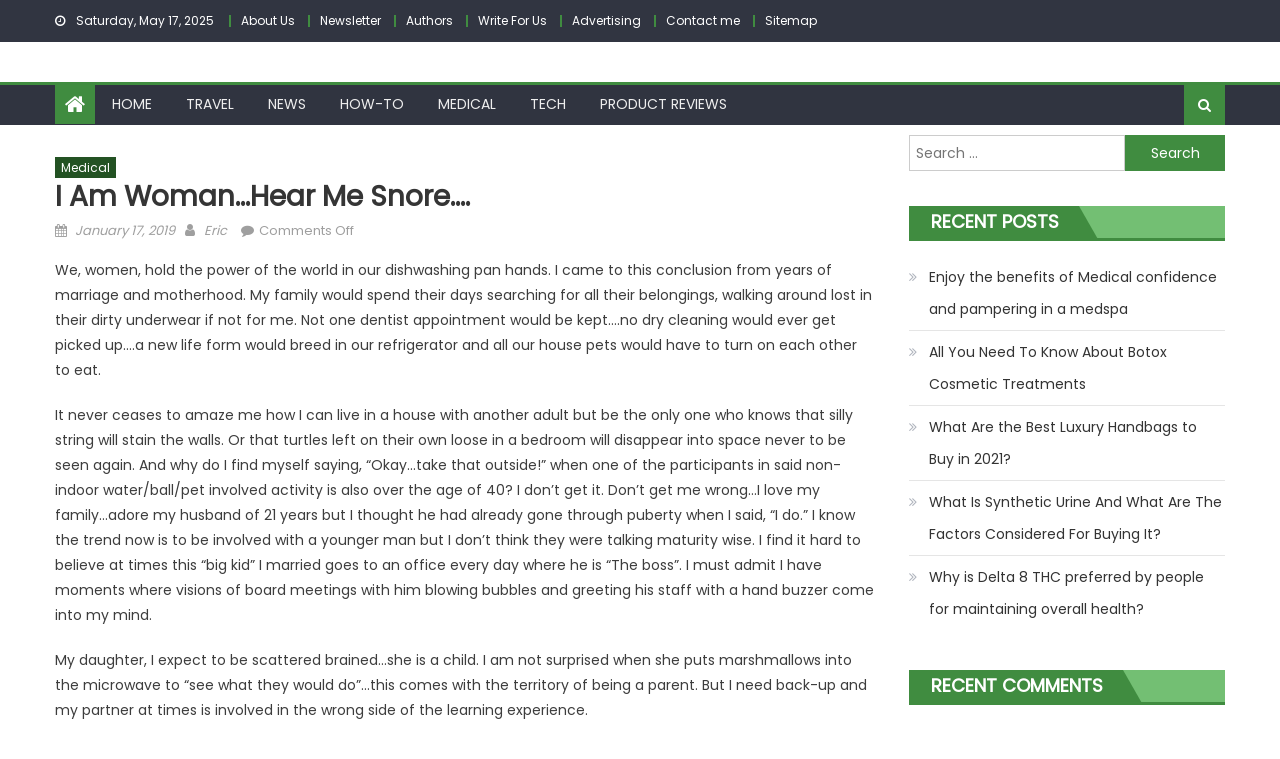

--- FILE ---
content_type: text/html; charset=utf-8
request_url: https://ancpr.org/i-am-womanhear-me-snore/
body_size: 14845
content:
<!DOCTYPE html>
<html lang="en-US">
<head>
	<meta http-equiv="Content-Type" content="text/html; charset=UTF-8"/>
    <meta name="viewport" content="width=device-width, initial-scale=1">
    <link rel="profile" href="https://gmpg.org/xfn/11">
    <link rel="pingback" href="https://ancpr.org/xmlrpc.php">
    <title>I Am Woman…Hear Me Snore….</title>
	<link rel="canonical" href="https://ancpr.org/i-am-womanhear-me-snore/" />
<meta name="robots" content="max-image-preview:large"/>
	<style>img:is([sizes="auto" i], [sizes^="auto," i]) { contain-intrinsic-size: 3000px 1500px }</style>
<!-- All in One SEO Pack Pro 2.13 by Michael Torbert of Semper Fi Web Designob_start_detected [-1,-1] -->
<!-- Debug String: 2JMJ7L5RSW0YVB/VLWAYKK/YBWK -->
<meta name="description" content="We, women, hold the power of the world in our dishwashing pan hands. I came to this conclusion from years of marriage and motherhood. My family would spend"/>
<!-- /all in one seo pack pro -->
<link rel="dns-prefetch" href="https://fonts.googleapis.com/"/>
<script type="text/javascript">
/* <![CDATA[ */
window._wpemojiSettings = {"baseUrl":"https:\/\/s.w.org\/images\/core\/emoji\/15.0.3\/72x72\/","ext":".png","svgUrl":"https:\/\/s.w.org\/images\/core\/emoji\/15.0.3\/svg\/","svgExt":".svg","source":{"concatemoji":"../wp-includes/js/wp-emoji-release.min_ver-6.7.2.js"}};
/*! This file is auto-generated */
!function(i,n){var o,s,e;function c(e){try{var t={supportTests:e,timestamp:(new Date).valueOf()};sessionStorage.setItem(o,JSON.stringify(t))}catch(e){}}function p(e,t,n){e.clearRect(0,0,e.canvas.width,e.canvas.height),e.fillText(t,0,0);var t=new Uint32Array(e.getImageData(0,0,e.canvas.width,e.canvas.height).data),r=(e.clearRect(0,0,e.canvas.width,e.canvas.height),e.fillText(n,0,0),new Uint32Array(e.getImageData(0,0,e.canvas.width,e.canvas.height).data));return t.every(function(e,t){return e===r[t]})}function u(e,t,n){switch(t){case"flag":return n(e,"\ud83c\udff3\ufe0f\u200d\u26a7\ufe0f","\ud83c\udff3\ufe0f\u200b\u26a7\ufe0f")?!1:!n(e,"\ud83c\uddfa\ud83c\uddf3","\ud83c\uddfa\u200b\ud83c\uddf3")&&!n(e,"\ud83c\udff4\udb40\udc67\udb40\udc62\udb40\udc65\udb40\udc6e\udb40\udc67\udb40\udc7f","\ud83c\udff4\u200b\udb40\udc67\u200b\udb40\udc62\u200b\udb40\udc65\u200b\udb40\udc6e\u200b\udb40\udc67\u200b\udb40\udc7f");case"emoji":return!n(e,"\ud83d\udc26\u200d\u2b1b","\ud83d\udc26\u200b\u2b1b")}return!1}function f(e,t,n){var r="undefined"!=typeof WorkerGlobalScope&&self instanceof WorkerGlobalScope?new OffscreenCanvas(300,150):i.createElement("canvas"),a=r.getContext("2d",{willReadFrequently:!0}),o=(a.textBaseline="top",a.font="600 32px Arial",{});return e.forEach(function(e){o[e]=t(a,e,n)}),o}function t(e){var t=i.createElement("script");t.src=e,t.defer=!0,i.head.appendChild(t)}"undefined"!=typeof Promise&&(o="wpEmojiSettingsSupports",s=["flag","emoji"],n.supports={everything:!0,everythingExceptFlag:!0},e=new Promise(function(e){i.addEventListener("DOMContentLoaded",e,{once:!0})}),new Promise(function(t){var n=function(){try{var e=JSON.parse(sessionStorage.getItem(o));if("object"==typeof e&&"number"==typeof e.timestamp&&(new Date).valueOf()<e.timestamp+604800&&"object"==typeof e.supportTests)return e.supportTests}catch(e){}return null}();if(!n){if("undefined"!=typeof Worker&&"undefined"!=typeof OffscreenCanvas&&"undefined"!=typeof URL&&URL.createObjectURL&&"undefined"!=typeof Blob)try{var e="postMessage("+f.toString()+"("+[JSON.stringify(s),u.toString(),p.toString()].join(",")+"));",r=new Blob([e],{type:"text/javascript"}),a=new Worker(URL.createObjectURL(r),{name:"wpTestEmojiSupports"});return void(a.onmessage=function(e){c(n=e.data),a.terminate(),t(n)})}catch(e){}c(n=f(s,u,p))}t(n)}).then(function(e){for(var t in e)n.supports[t]=e[t],n.supports.everything=n.supports.everything&&n.supports[t],"flag"!==t&&(n.supports.everythingExceptFlag=n.supports.everythingExceptFlag&&n.supports[t]);n.supports.everythingExceptFlag=n.supports.everythingExceptFlag&&!n.supports.flag,n.DOMReady=!1,n.readyCallback=function(){n.DOMReady=!0}}).then(function(){return e}).then(function(){var e;n.supports.everything||(n.readyCallback(),(e=n.source||{}).concatemoji?t(e.concatemoji):e.wpemoji&&e.twemoji&&(t(e.twemoji),t(e.wpemoji)))}))}((window,document),window._wpemojiSettings);
/* ]]> */
</script>
<link rel="stylesheet" id="pt-cv-public-style-css" href="../wp-content/plugins/content-views-query-and-display-post-page/public/assets/css/cv_ver-4.0.2.css" type="text/css" media="all"/>
<style id="wp-emoji-styles-inline-css" type="text/css">
	img.wp-smiley, img.emoji {
		display: inline !important;
		border: none !important;
		box-shadow: none !important;
		height: 1em !important;
		width: 1em !important;
		margin: 0 0.07em !important;
		vertical-align: -0.1em !important;
		background: none !important;
		padding: 0 !important;
	}
</style>
<link rel="stylesheet" id="wp-block-library-css" href="../wp-includes/css/dist/block-library/style.min_ver-6.7.2.css" type="text/css" media="all"/>
<style id="classic-theme-styles-inline-css" type="text/css">
/*! This file is auto-generated */
.wp-block-button__link{color:#fff;background-color:#32373c;border-radius:9999px;box-shadow:none;text-decoration:none;padding:calc(.667em + 2px) calc(1.333em + 2px);font-size:1.125em}.wp-block-file__button{background:#32373c;color:#fff;text-decoration:none}
</style>
<style id="global-styles-inline-css" type="text/css">
:root{--wp--preset--aspect-ratio--square: 1;--wp--preset--aspect-ratio--4-3: 4/3;--wp--preset--aspect-ratio--3-4: 3/4;--wp--preset--aspect-ratio--3-2: 3/2;--wp--preset--aspect-ratio--2-3: 2/3;--wp--preset--aspect-ratio--16-9: 16/9;--wp--preset--aspect-ratio--9-16: 9/16;--wp--preset--color--black: #000000;--wp--preset--color--cyan-bluish-gray: #abb8c3;--wp--preset--color--white: #ffffff;--wp--preset--color--pale-pink: #f78da7;--wp--preset--color--vivid-red: #cf2e2e;--wp--preset--color--luminous-vivid-orange: #ff6900;--wp--preset--color--luminous-vivid-amber: #fcb900;--wp--preset--color--light-green-cyan: #7bdcb5;--wp--preset--color--vivid-green-cyan: #00d084;--wp--preset--color--pale-cyan-blue: #8ed1fc;--wp--preset--color--vivid-cyan-blue: #0693e3;--wp--preset--color--vivid-purple: #9b51e0;--wp--preset--gradient--vivid-cyan-blue-to-vivid-purple: linear-gradient(135deg,rgba(6,147,227,1) 0%,rgb(155,81,224) 100%);--wp--preset--gradient--light-green-cyan-to-vivid-green-cyan: linear-gradient(135deg,rgb(122,220,180) 0%,rgb(0,208,130) 100%);--wp--preset--gradient--luminous-vivid-amber-to-luminous-vivid-orange: linear-gradient(135deg,rgba(252,185,0,1) 0%,rgba(255,105,0,1) 100%);--wp--preset--gradient--luminous-vivid-orange-to-vivid-red: linear-gradient(135deg,rgba(255,105,0,1) 0%,rgb(207,46,46) 100%);--wp--preset--gradient--very-light-gray-to-cyan-bluish-gray: linear-gradient(135deg,rgb(238,238,238) 0%,rgb(169,184,195) 100%);--wp--preset--gradient--cool-to-warm-spectrum: linear-gradient(135deg,rgb(74,234,220) 0%,rgb(151,120,209) 20%,rgb(207,42,186) 40%,rgb(238,44,130) 60%,rgb(251,105,98) 80%,rgb(254,248,76) 100%);--wp--preset--gradient--blush-light-purple: linear-gradient(135deg,rgb(255,206,236) 0%,rgb(152,150,240) 100%);--wp--preset--gradient--blush-bordeaux: linear-gradient(135deg,rgb(254,205,165) 0%,rgb(254,45,45) 50%,rgb(107,0,62) 100%);--wp--preset--gradient--luminous-dusk: linear-gradient(135deg,rgb(255,203,112) 0%,rgb(199,81,192) 50%,rgb(65,88,208) 100%);--wp--preset--gradient--pale-ocean: linear-gradient(135deg,rgb(255,245,203) 0%,rgb(182,227,212) 50%,rgb(51,167,181) 100%);--wp--preset--gradient--electric-grass: linear-gradient(135deg,rgb(202,248,128) 0%,rgb(113,206,126) 100%);--wp--preset--gradient--midnight: linear-gradient(135deg,rgb(2,3,129) 0%,rgb(40,116,252) 100%);--wp--preset--font-size--small: 13px;--wp--preset--font-size--medium: 20px;--wp--preset--font-size--large: 36px;--wp--preset--font-size--x-large: 42px;--wp--preset--spacing--20: 0.44rem;--wp--preset--spacing--30: 0.67rem;--wp--preset--spacing--40: 1rem;--wp--preset--spacing--50: 1.5rem;--wp--preset--spacing--60: 2.25rem;--wp--preset--spacing--70: 3.38rem;--wp--preset--spacing--80: 5.06rem;--wp--preset--shadow--natural: 6px 6px 9px rgba(0, 0, 0, 0.2);--wp--preset--shadow--deep: 12px 12px 50px rgba(0, 0, 0, 0.4);--wp--preset--shadow--sharp: 6px 6px 0px rgba(0, 0, 0, 0.2);--wp--preset--shadow--outlined: 6px 6px 0px -3px rgba(255, 255, 255, 1), 6px 6px rgba(0, 0, 0, 1);--wp--preset--shadow--crisp: 6px 6px 0px rgba(0, 0, 0, 1);}:where(.is-layout-flex){gap: 0.5em;}:where(.is-layout-grid){gap: 0.5em;}body .is-layout-flex{display: flex;}.is-layout-flex{flex-wrap: wrap;align-items: center;}.is-layout-flex > :is(*, div){margin: 0;}body .is-layout-grid{display: grid;}.is-layout-grid > :is(*, div){margin: 0;}:where(.wp-block-columns.is-layout-flex){gap: 2em;}:where(.wp-block-columns.is-layout-grid){gap: 2em;}:where(.wp-block-post-template.is-layout-flex){gap: 1.25em;}:where(.wp-block-post-template.is-layout-grid){gap: 1.25em;}.has-black-color{color: var(--wp--preset--color--black) !important;}.has-cyan-bluish-gray-color{color: var(--wp--preset--color--cyan-bluish-gray) !important;}.has-white-color{color: var(--wp--preset--color--white) !important;}.has-pale-pink-color{color: var(--wp--preset--color--pale-pink) !important;}.has-vivid-red-color{color: var(--wp--preset--color--vivid-red) !important;}.has-luminous-vivid-orange-color{color: var(--wp--preset--color--luminous-vivid-orange) !important;}.has-luminous-vivid-amber-color{color: var(--wp--preset--color--luminous-vivid-amber) !important;}.has-light-green-cyan-color{color: var(--wp--preset--color--light-green-cyan) !important;}.has-vivid-green-cyan-color{color: var(--wp--preset--color--vivid-green-cyan) !important;}.has-pale-cyan-blue-color{color: var(--wp--preset--color--pale-cyan-blue) !important;}.has-vivid-cyan-blue-color{color: var(--wp--preset--color--vivid-cyan-blue) !important;}.has-vivid-purple-color{color: var(--wp--preset--color--vivid-purple) !important;}.has-black-background-color{background-color: var(--wp--preset--color--black) !important;}.has-cyan-bluish-gray-background-color{background-color: var(--wp--preset--color--cyan-bluish-gray) !important;}.has-white-background-color{background-color: var(--wp--preset--color--white) !important;}.has-pale-pink-background-color{background-color: var(--wp--preset--color--pale-pink) !important;}.has-vivid-red-background-color{background-color: var(--wp--preset--color--vivid-red) !important;}.has-luminous-vivid-orange-background-color{background-color: var(--wp--preset--color--luminous-vivid-orange) !important;}.has-luminous-vivid-amber-background-color{background-color: var(--wp--preset--color--luminous-vivid-amber) !important;}.has-light-green-cyan-background-color{background-color: var(--wp--preset--color--light-green-cyan) !important;}.has-vivid-green-cyan-background-color{background-color: var(--wp--preset--color--vivid-green-cyan) !important;}.has-pale-cyan-blue-background-color{background-color: var(--wp--preset--color--pale-cyan-blue) !important;}.has-vivid-cyan-blue-background-color{background-color: var(--wp--preset--color--vivid-cyan-blue) !important;}.has-vivid-purple-background-color{background-color: var(--wp--preset--color--vivid-purple) !important;}.has-black-border-color{border-color: var(--wp--preset--color--black) !important;}.has-cyan-bluish-gray-border-color{border-color: var(--wp--preset--color--cyan-bluish-gray) !important;}.has-white-border-color{border-color: var(--wp--preset--color--white) !important;}.has-pale-pink-border-color{border-color: var(--wp--preset--color--pale-pink) !important;}.has-vivid-red-border-color{border-color: var(--wp--preset--color--vivid-red) !important;}.has-luminous-vivid-orange-border-color{border-color: var(--wp--preset--color--luminous-vivid-orange) !important;}.has-luminous-vivid-amber-border-color{border-color: var(--wp--preset--color--luminous-vivid-amber) !important;}.has-light-green-cyan-border-color{border-color: var(--wp--preset--color--light-green-cyan) !important;}.has-vivid-green-cyan-border-color{border-color: var(--wp--preset--color--vivid-green-cyan) !important;}.has-pale-cyan-blue-border-color{border-color: var(--wp--preset--color--pale-cyan-blue) !important;}.has-vivid-cyan-blue-border-color{border-color: var(--wp--preset--color--vivid-cyan-blue) !important;}.has-vivid-purple-border-color{border-color: var(--wp--preset--color--vivid-purple) !important;}.has-vivid-cyan-blue-to-vivid-purple-gradient-background{background: var(--wp--preset--gradient--vivid-cyan-blue-to-vivid-purple) !important;}.has-light-green-cyan-to-vivid-green-cyan-gradient-background{background: var(--wp--preset--gradient--light-green-cyan-to-vivid-green-cyan) !important;}.has-luminous-vivid-amber-to-luminous-vivid-orange-gradient-background{background: var(--wp--preset--gradient--luminous-vivid-amber-to-luminous-vivid-orange) !important;}.has-luminous-vivid-orange-to-vivid-red-gradient-background{background: var(--wp--preset--gradient--luminous-vivid-orange-to-vivid-red) !important;}.has-very-light-gray-to-cyan-bluish-gray-gradient-background{background: var(--wp--preset--gradient--very-light-gray-to-cyan-bluish-gray) !important;}.has-cool-to-warm-spectrum-gradient-background{background: var(--wp--preset--gradient--cool-to-warm-spectrum) !important;}.has-blush-light-purple-gradient-background{background: var(--wp--preset--gradient--blush-light-purple) !important;}.has-blush-bordeaux-gradient-background{background: var(--wp--preset--gradient--blush-bordeaux) !important;}.has-luminous-dusk-gradient-background{background: var(--wp--preset--gradient--luminous-dusk) !important;}.has-pale-ocean-gradient-background{background: var(--wp--preset--gradient--pale-ocean) !important;}.has-electric-grass-gradient-background{background: var(--wp--preset--gradient--electric-grass) !important;}.has-midnight-gradient-background{background: var(--wp--preset--gradient--midnight) !important;}.has-small-font-size{font-size: var(--wp--preset--font-size--small) !important;}.has-medium-font-size{font-size: var(--wp--preset--font-size--medium) !important;}.has-large-font-size{font-size: var(--wp--preset--font-size--large) !important;}.has-x-large-font-size{font-size: var(--wp--preset--font-size--x-large) !important;}
:where(.wp-block-post-template.is-layout-flex){gap: 1.25em;}:where(.wp-block-post-template.is-layout-grid){gap: 1.25em;}
:where(.wp-block-columns.is-layout-flex){gap: 2em;}:where(.wp-block-columns.is-layout-grid){gap: 2em;}
:root :where(.wp-block-pullquote){font-size: 1.5em;line-height: 1.6;}
</style>
<link rel="stylesheet" id="wpautoterms_css-css" href="../wp-content/plugins/auto-terms-of-service-and-privacy-policy/css/wpautoterms_ver-6.7.2.css" type="text/css" media="all"/>
<link rel="stylesheet" id="ppress-frontend-css" href="../wp-content/plugins/wp-user-avatar/assets/css/frontend.min_ver-4.15.19.css" type="text/css" media="all"/>
<link rel="stylesheet" id="ppress-flatpickr-css" href="../wp-content/plugins/wp-user-avatar/assets/flatpickr/flatpickr.min_ver-4.15.19.css" type="text/css" media="all"/>
<link rel="stylesheet" id="ppress-select2-css" href="../wp-content/plugins/wp-user-avatar/assets/select2/select2.min_ver-6.7.2.css" type="text/css" media="all"/>
<link rel="stylesheet" id="font-awesome-css" href="../wp-content/themes/eggnews/assets/lib/font-awesome/css/font-awesome.min_ver-4.7.0.css" type="text/css" media="all"/>
<link rel="stylesheet" id="eggnews-google-font-css" href="//fonts.googleapis.com/css?family=Poppins&amp;ver=6.7.2" type="text/css" media="all"/>
<link rel="stylesheet" id="eggnews-style-1-css" href="../wp-content/themes/eggnews/assets/css/eggnews_ver-1.4.19.css" type="text/css" media="all"/>
<link rel="stylesheet" id="eggnews-style-css" href="../wp-content/themes/eggnews/style_ver-1.4.19.css" type="text/css" media="all"/>
<link rel="stylesheet" id="eggnews-responsive-css" href="../wp-content/themes/eggnews/assets/css/eggnews-responsive_ver-1.4.19.css" type="text/css" media="all"/>
<script type="text/javascript" src="../wp-includes/js/jquery/jquery.min_ver-3.7.1.js" id="jquery-core-js"></script>
<script type="text/javascript" src="../wp-includes/js/jquery/jquery-migrate.min_ver-3.4.1.js" id="jquery-migrate-js"></script>
<script type="text/javascript" src="../wp-includes/js/dist/dom-ready.min_ver-f77871ff7694fffea381.js" id="wp-dom-ready-js"></script>
<script type="text/javascript" src="../wp-content/plugins/auto-terms-of-service-and-privacy-policy/js/base_ver-2.5.1.js" id="wpautoterms_base-js"></script>
<script type="text/javascript" src="../wp-content/plugins/wp-user-avatar/assets/flatpickr/flatpickr.min_ver-4.15.19.js" id="ppress-flatpickr-js"></script>
<script type="text/javascript" src="../wp-content/plugins/wp-user-avatar/assets/select2/select2.min_ver-4.15.19.js" id="ppress-select2-js"></script>
<link rel="https://api.w.org/" href="https://ancpr.org/wp-json/"/><link rel="EditURI" type="application/rsd+xml" title="RSD" href="https://ancpr.org/xmlrpc.php?rsd"/>
<meta name="generator" content="WordPress 6.7.2"/>
<link rel="shortlink" href="https://ancpr.org/?p=88"/>
		<style type="text/css">
					</style>
		<style type="text/css">.recentcomments a{display:inline !important;padding:0 !important;margin:0 !important;}</style>	<style type="text/css">
			.site-title,
		.site-description {
			position: absolute;
			clip: rect(1px, 1px, 1px, 1px);
		}
		</style>
			<style type="text/css" id="wp-custom-css">
			/* Link */
.pt-cv-page .pt-cv-title a{
	font-size:20px;
		font-weight:700 !important;
	text-decoration:underline !important;
}
/* Iframe */
.pt-cv-page p iframe{
	height:349px;
	width:621px;
}
		</style>
		</head>
<body data-rsssl="1" class="post-template-default single single-post postid-88 single-format-standard wp-custom-logo default_skin fullwidth_layout right-sidebar">
<div id="page" class="site">
        <a class="skip-link screen-reader-text" href="#content">Skip to content</a>
    <header id="masthead" class="site-header">
        <div class="custom-header">
		<div class="custom-header-media">
					</div>
</div><!-- .custom-header -->
                <div class="top-header-section">
            <div class="teg-container">
                <div class="top-left-header">
                        <div class="date-section"> Saturday, May 17, 2025</div>                      <nav id="top-header-navigation" class="top-navigation">
                        <div class="top-menu"><ul><li id="menu-item-258" class="menu-item menu-item-type-post_type menu-item-object-page menu-item-258"><a href="../about-us/">About Us</a></li>
<li id="menu-item-255" class="menu-item menu-item-type-post_type menu-item-object-page menu-item-255"><a href="../newsletter/">Newsletter</a></li>
<li id="menu-item-259" class="menu-item menu-item-type-post_type menu-item-object-page menu-item-259"><a href="../authors/">Authors</a></li>
<li id="menu-item-260" class="menu-item menu-item-type-post_type menu-item-object-page menu-item-260"><a href="../write-an-article/">Write For Us</a></li>
<li id="menu-item-254" class="menu-item menu-item-type-post_type menu-item-object-page menu-item-254"><a href="../advertising/">Advertising</a></li>
<li id="menu-item-261" class="menu-item menu-item-type-post_type menu-item-object-page menu-item-261"><a href="../contact-me/">Contact me</a></li>
<li id="menu-item-417" class="menu-item menu-item-type-custom menu-item-object-custom menu-item-417"><a href="../sitemap.xm">Sitemap</a></li>
</ul></div>                    </nav>
                </div>
                            <div class="top-social-wrapper">
                            </div><!-- .top-social-wrapper -->
                        </div> <!-- teg-container end -->
        </div><!-- .top-header-section -->
        <div class="logo-ads-wrapper clearfix">
            <div class="teg-container">
                <div class="site-branding">
                    <a href="/" class="custom-logo-link" rel="home"></a>                                    </div><!-- .site-branding -->
                                <div class="header-ads-wrapper ">
                                    </div><!-- .header-ads-wrapper -->
            </div>
        </div><!-- .logo-ads-wrapper -->
        <div id="teg-menu-wrap" class="bottom-header-wrapper clearfix">
            <div class="teg-container">
                <div class="home-icon"><a href="/" rel="home"> <i class="fa fa-home"> </i> </a></div>
                <a href="javascript:void(0)" class="menu-toggle"> <i class="fa fa-navicon"> </i> </a>
                <nav id="site-navigation" class="main-navigation">
                    <div class="menu"><ul><li id="menu-item-253" class="menu-item menu-item-type-post_type menu-item-object-page menu-item-home menu-item-253"><a href="/">Home</a></li>
<li id="menu-item-247" class="menu-item menu-item-type-taxonomy menu-item-object-category menu-item-247 teg-cat-8"><a href="../category/travel/">Travel</a></li>
<li id="menu-item-248" class="menu-item menu-item-type-taxonomy menu-item-object-category menu-item-248 teg-cat-3"><a href="../category/news/">News</a></li>
<li id="menu-item-249" class="menu-item menu-item-type-taxonomy menu-item-object-category menu-item-249 teg-cat-4"><a href="../category/how-to/">How-To</a></li>
<li id="menu-item-250" class="menu-item menu-item-type-taxonomy menu-item-object-category current-post-ancestor current-menu-parent current-post-parent menu-item-250 teg-cat-9"><a href="../category/medical/">Medical</a></li>
<li id="menu-item-251" class="menu-item menu-item-type-taxonomy menu-item-object-category menu-item-251 teg-cat-6"><a href="../category/tech/">Tech</a></li>
<li id="menu-item-252" class="menu-item menu-item-type-taxonomy menu-item-object-category menu-item-252 teg-cat-2"><a href="../category/product-reviews/">Product Reviews</a></li>
</ul></div>                </nav><!-- #site-navigation -->
                <div class="header-search-wrapper">
                    <span class="search-main"><i class="fa fa-search"></i></span>
                    <div class="search-form-main clearfix">
                        <form role="search" method="get" class="search-form" action="/">
				<label>
					<span class="screen-reader-text">Search for:</span>
					<input type="search" class="search-field" placeholder="Search …" value="" name="s"/>
				</label>
				<input type="submit" class="search-submit" value="Search"/>
			</form>                    </div>
                </div><!-- .header-search-wrapper -->
            </div><!-- .teg-container -->
        </div><!-- #teg-menu-wrap -->
    </header><!-- #masthead -->
    <div id="content" class="site-content">
        <div class="teg-container">
	<div id="primary" class="content-area">
		<main id="main" class="site-main" role="main">
<article id="post-88" class="post-88 post type-post status-publish format-standard has-post-thumbnail hentry category-medical">
			<div class="single-post-image">
			<figure></figure>
		</div><!-- .single-post-image -->
		<header class="entry-header">
		            <div class="post-cat-list">
                                    <span class="category-button teg-cat-9"><a href="../category/medical/">Medical</a></span>
                                </div>
            		<h1 class="entry-title">I Am Woman…Hear Me Snore….</h1>
		<div class="entry-meta">
			<span class="posted-on"><span class="screen-reader-text">Posted on</span> <a href="../i-am-womanhear-me-snore/" rel="bookmark"><time class="entry-date published" datetime="2019-01-17T17:07:58+00:00">January 17, 2019</time><time class="updated" datetime="2019-02-19T11:34:22+00:00">February 19, 2019</time></a></span><span class="byline"> <span class="screen-reader-text">Author</span> <span class="author vcard"><a class="url fn n" href="../author/musictour/">Eric</a></span></span>			<span class="comments-link"><span>Comments Off<span class="screen-reader-text"> on I Am Woman…Hear Me Snore….</span></span></span>		</div><!-- .entry-meta -->
	</header><!-- .entry-header -->
	<div class="entry-content">
		<p>We, women, hold the power of the world in our dishwashing pan hands. I came to this conclusion from years of marriage and motherhood. My family would spend their days searching for all their belongings, walking around lost in their dirty underwear if not for me. Not one dentist appointment would be kept….no dry cleaning would ever get picked up….a new life form would breed in our refrigerator and all our house pets would have to turn on each other to eat.</p>
<p></p>
<p>It never ceases to amaze me how I can live in a house with another adult but be the only one who knows that silly string will stain the walls. Or that turtles left on their own loose in a bedroom will disappear into space never to be seen again. And why do I find myself saying, “Okay…take that outside!” when one of the participants in said non-indoor water/ball/pet involved activity is also over the age of 40? I don’t get it. Don’t get me wrong…I love my family…adore my husband of 21 years but I thought he had already gone through puberty when I said, “I do.” I know the trend now is to be involved with a younger man but I don’t think they were talking maturity wise. I find it hard to believe at times this “big kid” I married goes to an office every day where he is “The boss”. I must admit I have moments where visions of board meetings with him blowing bubbles and greeting his staff with a hand buzzer come into my mind.</p>
<p>My daughter, I expect to be scattered brained…she is a child. I am not surprised when she puts marshmallows into the microwave to “see what they would do”…this comes with the territory of being a parent. But I need back-up and my partner at times is involved in the wrong side of the learning experience.</p>
<p></p>
<p>We women as the weaker sex may hold the lower percentage of CEO positions, World Leader titles, and covers of Fortune Magazine but without us, the world would stop spinning. No socks would ever get paired up, no Bake Sale cookies baked at the last minute, no 3-D models of the Trojan Horse made in Popsicle sticks glued together at midnight, no knees bandaged, no missing hamsters found (who would have guessed the dryer), no tears wiped away, no stuck zippers fixed or no one to blame for everything and to hug as tight all in the same breath…if not for us? Woman-Wife-Mom…Thank God I was born female.</p>
<p>I do not understand how I am responsible for the location of everything in the house???!!!!! I may not have been involved in the last use of it but I am the one that is always asked, “Have you seen (fill in the blank)?” Amazingly I seem to always know where to look for it…whatever IT was…as I tend to use common sense and think where it might have been used last…thus dropped and left near, behind or in the area as NOTHING is ever put back where it rightfully belongs in this house!!!!!!</p>
<p>One day…in the not so distant future…my family will call out my name and I will not answer as I will be lying on the beach someplace….umbrella drink in one hand and a cabana boy in the other…someday soon….</p>
	</div><!-- .entry-content -->
	<footer class="entry-footer">
			</footer><!-- .entry-footer -->
</article><!-- #post-## -->
            <div class="eggnews-author-wrapper clearfix">
                <div class="author-avatar">
                    <a class="author-image" href="../author/musictour/"></a>
                </div><!-- .author-avatar -->
                <div class="author-desc-wrapper">
                    <a class="author-title" href="../author/musictour/">Eric</a>
                    <div class="author-description">Eric Desiree is a graduate of Bachelor of Arts in Communication. He started his career as a Public Relations Officer in a law firm in Los Angeles California. Currently, he is the managing editor of ANCPR.</div>
                    <a href="" target="_blank"></a>
                </div><!-- .author-desc-wrapper-->
            </div><!--eggnews-author-wrapper-->
                        <div class="related-articles-wrapper">
                <div class="widget-title-wrapper">
                    <h2 class="related-title">Related Articles</h2>
                </div>
                <div class="related-posts-wrapper clearfix">                        <div class="single-post-wrap">
                            <div class="post-thumb-wrapper">
                                <a href="../the-best-place-for-medical-marijuana-denver-is-rino-supply-company/" title="The Best Place For Medical Marijuana Denver Is Rino Supply Company">
                                    <figure></figure>
                                </a>
                            </div><!-- .post-thumb-wrapper -->
                            <div class="related-content-wrapper">
                                            <div class="post-cat-list">
                                    <span class="category-button teg-cat-59"><a href="../category/guide/">Guide</a></span>
                                        <span class="category-button teg-cat-178"><a href="../category/marijuana/">Marijuana</a></span>
                                        <span class="category-button teg-cat-9"><a href="../category/medical/">Medical</a></span>
                                </div>
                                            <h3 class="post-title"><a href="../the-best-place-for-medical-marijuana-denver-is-rino-supply-company/">The Best Place For Medical Marijuana Denver Is Rino Supply Company</a>
                                </h3>
                                <div class="post-meta-wrapper">
                                    <span class="posted-on"><span class="screen-reader-text">Posted on</span> <a href="../the-best-place-for-medical-marijuana-denver-is-rino-supply-company/" rel="bookmark"><time class="entry-date published" datetime="2021-04-26T09:29:27+00:00">April 26, 2021</time><time class="updated" datetime="2021-05-05T09:49:50+00:00">May 5, 2021</time></a></span><span class="byline"> <span class="screen-reader-text">Author</span> <span class="author vcard"><a class="url fn n" href="../author/musictour/">Eric</a></span></span>                                </div>
                                <p>If you are in Denver or any part in Colorado, and if you are looking for the best marijuana hhdispensary to buy your medical marijuana from, then Rino Supply Company is the best place for you. They are just one of the many Denver medical marijuana dispensaries which were licensed to operate in the state [&hellip;]</p>
                            </div><!-- related-content-wrapper -->
                        </div><!--. single-post-wrap -->
                                                <div class="single-post-wrap">
                            <div class="post-thumb-wrapper">
                                <a href="../surgery-for-back-pain-back-pain/" title="Surgery For Back Pain :: Back Pain">
                                    <figure><img width="464" height="290" src="../wp-content/uploads/2021/02/shutterstock_621712796-464x290.jpg" class="attachment-eggnews-block-medium size-eggnews-block-medium wp-post-image" alt="" decoding="async" loading="lazy"/></figure>
                                </a>
                            </div><!-- .post-thumb-wrapper -->
                            <div class="related-content-wrapper">
                                            <div class="post-cat-list">
                                    <span class="category-button teg-cat-131"><a href="../category/back-pain/">Back pain</a></span>
                                        <span class="category-button teg-cat-73"><a href="../category/fitness/">Fitness</a></span>
                                        <span class="category-button teg-cat-59"><a href="../category/guide/">Guide</a></span>
                                        <span class="category-button teg-cat-108"><a href="../category/health/">Health</a></span>
                                        <span class="category-button teg-cat-42"><a href="../category/health-and-fitness/">Health and Fitness</a></span>
                                        <span class="category-button teg-cat-9"><a href="../category/medical/">Medical</a></span>
                                        <span class="category-button teg-cat-154"><a href="../category/therapy/">Therapy</a></span>
                                        <span class="category-button teg-cat-115"><a href="../category/treatment/">Treatment</a></span>
                                </div>
                                            <h3 class="post-title"><a href="../surgery-for-back-pain-back-pain/">Surgery For Back Pain :: Back Pain</a>
                                </h3>
                                <div class="post-meta-wrapper">
                                    <span class="posted-on"><span class="screen-reader-text">Posted on</span> <a href="../surgery-for-back-pain-back-pain/" rel="bookmark"><time class="entry-date published" datetime="2021-02-13T09:05:21+00:00">February 13, 2021</time><time class="updated" datetime="2021-06-16T08:20:55+00:00">June 16, 2021</time></a></span><span class="byline"> <span class="screen-reader-text">Author</span> <span class="author vcard"><a class="url fn n" href="../author/musictour/">Eric</a></span></span>                                </div>
                                <p>Back pain that’s experienced can be due to a couple of different things, depending on primary cause behind it and if all the remedies fail to treat it then surgery is the last option available to you. You can consult to dr. Amr Hosny for the treatment of the chronic pain. There is removing of [&hellip;]</p>
                            </div><!-- related-content-wrapper -->
                        </div><!--. single-post-wrap -->
                                                <div class="single-post-wrap">
                            <div class="post-thumb-wrapper">
                                <a href="../snoring-problems-how-to-stop-snoring-naturally-with-home-remedies/" title="Snoring Problems How To Stop Snoring Naturally With Home Remedies">
                                    <figure></figure>
                                </a>
                            </div><!-- .post-thumb-wrapper -->
                            <div class="related-content-wrapper">
                                            <div class="post-cat-list">
                                    <span class="category-button teg-cat-59"><a href="../category/guide/">Guide</a></span>
                                        <span class="category-button teg-cat-108"><a href="../category/health/">Health</a></span>
                                        <span class="category-button teg-cat-11"><a href="../category/lifestyle/">Lifestyle</a></span>
                                        <span class="category-button teg-cat-9"><a href="../category/medical/">Medical</a></span>
                                        <span class="category-button teg-cat-128"><a href="../category/remedies/">Remedies</a></span>
                                        <span class="category-button teg-cat-129"><a href="../category/sleeping/">Sleeping</a></span>
                                        <span class="category-button teg-cat-115"><a href="../category/treatment/">Treatment</a></span>
                                </div>
                                            <h3 class="post-title"><a href="../snoring-problems-how-to-stop-snoring-naturally-with-home-remedies/">Snoring Problems How To Stop Snoring Naturally With Home Remedies</a>
                                </h3>
                                <div class="post-meta-wrapper">
                                    <span class="posted-on"><span class="screen-reader-text">Posted on</span> <a href="../snoring-problems-how-to-stop-snoring-naturally-with-home-remedies/" rel="bookmark"><time class="entry-date published" datetime="2020-12-19T12:39:02+00:00">December 19, 2020</time><time class="updated" datetime="2020-12-30T12:51:41+00:00">December 30, 2020</time></a></span><span class="byline"> <span class="screen-reader-text">Author</span> <span class="author vcard"><a class="url fn n" href="../author/musictour/">Eric</a></span></span>                                </div>
                                <p>Cannabis products are available in the market by the name of the cbd ones. For people suffering from sleeping issues can consume cbd products too and enjoy relaxing and healthy sleep. You will see it here how the sleeping issues are caused and how they should be treated. Whatever our perceptions are of people who [&hellip;]</p>
                            </div><!-- related-content-wrapper -->
                        </div><!--. single-post-wrap -->
                        </div>            </div><!-- .related-articles-wrapper -->
	<nav class="navigation post-navigation" aria-label="Posts">
		<h2 class="screen-reader-text">Post navigation</h2>
		<div class="nav-links"><div class="nav-previous"><a href="../considering-recycling/" rel="prev">Considering Recycling</a></div><div class="nav-next"><a href="../this-is-a-sticky-subjecte¦/" rel="next">This is a sticky subject</a></div></div>
	</nav>
		</main><!-- #main -->
	</div><!-- #primary -->
<aside id="secondary" class="widget-area" role="complementary">
		<section id="search-2" class="widget widget_search"><form role="search" method="get" class="search-form" action="/">
				<label>
					<span class="screen-reader-text">Search for:</span>
					<input type="search" class="search-field" placeholder="Search …" value="" name="s"/>
				</label>
				<input type="submit" class="search-submit" value="Search"/>
			</form></section>
		<section id="recent-posts-2" class="widget widget_recent_entries">
		<div class="widget-title-wrapper"><h4 class="widget-title">Recent Posts</h4></div>
		<ul>
											<li>
					<a href="../enjoy-the-benefits-of-medical-confidence-and-pampering-in-a-medspa/">Enjoy the benefits of Medical confidence and pampering in a medspa</a>
									</li>
											<li>
					<a href="../all-you-need-to-know-about-botox-cosmetic-treatments/">All You Need To Know About Botox Cosmetic Treatments</a>
									</li>
											<li>
					<a href="../what-are-the-best-luxury-handbags-to-buy-in-2021/">What Are the Best Luxury Handbags to Buy in 2021?</a>
									</li>
											<li>
					<a href="../what-is-synthetic-urine-and-what-are-the-factors-considered-for-buying-it/">What Is Synthetic Urine And What Are The Factors Considered For Buying It?      </a>
									</li>
											<li>
					<a href="../why-is-delta-8-thc-preferred-by-people-for-maintaining-overall-health/">Why is Delta 8 THC preferred by people for maintaining overall health?</a>
									</li>
					</ul>
		</section><section id="recent-comments-2" class="widget widget_recent_comments"><div class="widget-title-wrapper"><h4 class="widget-title">Recent Comments</h4></div><ul id="recentcomments"></ul></section><section id="archives-2" class="widget widget_archive"><div class="widget-title-wrapper"><h4 class="widget-title">Archives</h4></div>
			<ul>
					<li><a href="../2021/12/">December 2021</a></li>
	<li><a href="../2021/06/">June 2021</a></li>
	<li><a href="../2021/05/">May 2021</a></li>
	<li><a href="../2021/04/">April 2021</a></li>
	<li><a href="../2021/03/">March 2021</a></li>
	<li><a href="../2021/02/">February 2021</a></li>
	<li><a href="../2021/01/">January 2021</a></li>
	<li><a href="../2020/12/">December 2020</a></li>
	<li><a href="../2020/11/">November 2020</a></li>
	<li><a href="../2020/10/">October 2020</a></li>
	<li><a href="../2020/09/">September 2020</a></li>
	<li><a href="../2020/08/">August 2020</a></li>
	<li><a href="../2020/07/">July 2020</a></li>
	<li><a href="../2020/06/">June 2020</a></li>
	<li><a href="../2020/05/">May 2020</a></li>
	<li><a href="../2020/04/">April 2020</a></li>
	<li><a href="../2020/03/">March 2020</a></li>
	<li><a href="../2020/01/">January 2020</a></li>
	<li><a href="../2019/12/">December 2019</a></li>
	<li><a href="../2019/11/">November 2019</a></li>
	<li><a href="../2019/10/">October 2019</a></li>
	<li><a href="../2019/09/">September 2019</a></li>
	<li><a href="../2019/07/">July 2019</a></li>
	<li><a href="../2019/06/">June 2019</a></li>
	<li><a href="../2019/05/">May 2019</a></li>
	<li><a href="../2019/04/">April 2019</a></li>
	<li><a href="../2019/03/">March 2019</a></li>
	<li><a href="../2019/02/">February 2019</a></li>
	<li><a href="../2019/01/">January 2019</a></li>
	<li><a href="../2018/12/">December 2018</a></li>
			</ul>
			</section><section id="categories-2" class="widget widget_categories"><div class="widget-title-wrapper"><h4 class="widget-title">Categories</h4></div>
			<ul>
					<li class="cat-item cat-item-161"><a href="../category/accessories/">Accessories</a>
</li>
	<li class="cat-item cat-item-174"><a href="../category/accidents/">Accidents</a>
</li>
	<li class="cat-item cat-item-78"><a href="../category/advertising/">Advertising</a>
</li>
	<li class="cat-item cat-item-50"><a href="../category/amazon/">Amazon</a>
</li>
	<li class="cat-item cat-item-62"><a href="../category/android/">Android</a>
</li>
	<li class="cat-item cat-item-133"><a href="../category/animation/">Animation</a>
</li>
	<li class="cat-item cat-item-127"><a href="../category/anxiety/">Anxiety</a>
</li>
	<li class="cat-item cat-item-82"><a href="../category/appliance/">Appliance</a>
</li>
	<li class="cat-item cat-item-185"><a href="../category/apps/">Apps</a>
</li>
	<li class="cat-item cat-item-40"><a href="../category/arts-and-entertainment/">Arts and Entertainment</a>
</li>
	<li class="cat-item cat-item-151"><a href="../category/auto-mobile/">Auto mobile</a>
</li>
	<li class="cat-item cat-item-131"><a href="../category/back-pain/">Back pain</a>
</li>
	<li class="cat-item cat-item-86"><a href="../category/bags/">Bags</a>
</li>
	<li class="cat-item cat-item-53"><a href="../category/bankruptcy/">Bankruptcy</a>
</li>
	<li class="cat-item cat-item-77"><a href="../category/beauty/">Beauty</a>
</li>
	<li class="cat-item cat-item-142"><a href="../category/bedding/">Bedding</a>
</li>
	<li class="cat-item cat-item-137"><a href="../category/bike/">Bike</a>
</li>
	<li class="cat-item cat-item-121"><a href="../category/black-mold/">Black Mold</a>
</li>
	<li class="cat-item cat-item-119"><a href="../category/blockchain/">Blockchain</a>
</li>
	<li class="cat-item cat-item-48"><a href="../category/blog/">Blog</a>
</li>
	<li class="cat-item cat-item-122"><a href="../category/blogger/">Blogger</a>
</li>
	<li class="cat-item cat-item-132"><a href="../category/bodybuilding/">Bodybuilding</a>
</li>
	<li class="cat-item cat-item-64"><a href="../category/bowling-tips/">Bowling Tips</a>
</li>
	<li class="cat-item cat-item-7"><a href="../category/business/">Business</a>
</li>
	<li class="cat-item cat-item-139"><a href="../category/buying-guide/">Buying guide</a>
</li>
	<li class="cat-item cat-item-177"><a href="../category/cannabis/">Cannabis</a>
</li>
	<li class="cat-item cat-item-146"><a href="../category/car-acessories/">Car Acessories</a>
</li>
	<li class="cat-item cat-item-66"><a href="../category/car-care/">Car Care</a>
</li>
	<li class="cat-item cat-item-94"><a href="../category/cbd/">cbd</a>
</li>
	<li class="cat-item cat-item-124"><a href="../category/cbd-flower/">CBD Flower</a>
</li>
	<li class="cat-item cat-item-130"><a href="../category/cbd-gummies/">CBD Gummies</a>
</li>
	<li class="cat-item cat-item-135"><a href="../category/cbd-oils/">CBD Oils</a>
</li>
	<li class="cat-item cat-item-138"><a href="../category/cbd-vape/">CBD Vape</a>
</li>
	<li class="cat-item cat-item-160"><a href="../category/coffee/">Coffee</a>
</li>
	<li class="cat-item cat-item-46"><a href="../category/collections/">Collections</a>
</li>
	<li class="cat-item cat-item-79"><a href="../category/computer-and-technology/">Computer and Technology</a>
</li>
	<li class="cat-item cat-item-145"><a href="../category/consultancy/">Consultancy</a>
</li>
	<li class="cat-item cat-item-109"><a href="../category/cosmetic-surgery/">Cosmetic Surgery</a>
</li>
	<li class="cat-item cat-item-163"><a href="../category/credit/">Credit</a>
</li>
	<li class="cat-item cat-item-149"><a href="../category/crm-software/">CRM Software</a>
</li>
	<li class="cat-item cat-item-61"><a href="../category/crowdfunding-platform/">Crowdfunding Platform</a>
</li>
	<li class="cat-item cat-item-118"><a href="../category/cryptocurrency/">Cryptocurrency</a>
</li>
	<li class="cat-item cat-item-71"><a href="../category/data-virtulization/">Data Virtulization</a>
</li>
	<li class="cat-item cat-item-74"><a href="../category/dating/">Dating</a>
</li>
	<li class="cat-item cat-item-164"><a href="../category/debt/">Debt</a>
</li>
	<li class="cat-item cat-item-96"><a href="../category/dental-care/">Dental care</a>
</li>
	<li class="cat-item cat-item-120"><a href="../category/dentists/">Dentists</a>
</li>
	<li class="cat-item cat-item-101"><a href="../category/dieting/">Dieting</a>
</li>
	<li class="cat-item cat-item-91"><a href="../category/diy/">DIY</a>
</li>
	<li class="cat-item cat-item-93"><a href="../category/dollar/">Dollar</a>
</li>
	<li class="cat-item cat-item-150"><a href="../category/drug-test/">Drug Test</a>
</li>
	<li class="cat-item cat-item-159"><a href="../category/education/">Education</a>
</li>
	<li class="cat-item cat-item-75"><a href="../category/electronics/">Electronics</a>
</li>
	<li class="cat-item cat-item-76"><a href="../category/entertainment/">Entertainment</a>
</li>
	<li class="cat-item cat-item-106"><a href="../category/exercise/">Exercise</a>
</li>
	<li class="cat-item cat-item-113"><a href="../category/facial-care/">Facial Care</a>
</li>
	<li class="cat-item cat-item-45"><a href="../category/fashion/">Fashion</a>
</li>
	<li class="cat-item cat-item-84"><a href="../category/finance/">Finance</a>
</li>
	<li class="cat-item cat-item-152"><a href="../category/fish-oil/">Fish oil</a>
</li>
	<li class="cat-item cat-item-73"><a href="../category/fitness/">Fitness</a>
</li>
	<li class="cat-item cat-item-103"><a href="../category/furniture/">Furniture</a>
</li>
	<li class="cat-item cat-item-38"><a href="../category/gaming/">Gaming</a>
</li>
	<li class="cat-item cat-item-60"><a href="../category/gardening/">Gardening</a>
</li>
	<li class="cat-item cat-item-175"><a href="../category/gifts/">Gifts</a>
</li>
	<li class="cat-item cat-item-59"><a href="../category/guide/">Guide</a>
</li>
	<li class="cat-item cat-item-108"><a href="../category/health/">Health</a>
</li>
	<li class="cat-item cat-item-42"><a href="../category/health-and-fitness/">Health and Fitness</a>
</li>
	<li class="cat-item cat-item-125"><a href="../category/hemp/">Hemp</a>
</li>
	<li class="cat-item cat-item-143"><a href="../category/home/">Home</a>
</li>
	<li class="cat-item cat-item-69"><a href="../category/home-diy/">Home Diy</a>
</li>
	<li class="cat-item cat-item-41"><a href="../category/home-improvement/">Home Improvement</a>
</li>
	<li class="cat-item cat-item-4"><a href="../category/how-to/">How-To</a>
</li>
	<li class="cat-item cat-item-171"><a href="../category/industrial-equipment/">Industrial Equipment</a>
</li>
	<li class="cat-item cat-item-56"><a href="../category/insurance/">Insurance</a>
</li>
	<li class="cat-item cat-item-85"><a href="../category/internet/">Internet</a>
</li>
	<li class="cat-item cat-item-144"><a href="../category/internet-and-businesses-online/">Internet and Businesses Online</a>
</li>
	<li class="cat-item cat-item-47"><a href="../category/jewellery/">Jewellery</a>
</li>
	<li class="cat-item cat-item-166"><a href="../category/job/">Job</a>
</li>
	<li class="cat-item cat-item-104"><a href="../category/kids/">Kids</a>
</li>
	<li class="cat-item cat-item-183"><a href="../category/kratom/">Kratom</a>
</li>
	<li class="cat-item cat-item-65"><a href="../category/learning/">Learning</a>
</li>
	<li class="cat-item cat-item-63"><a href="../category/legal-info/">Legal Info</a>
</li>
	<li class="cat-item cat-item-11"><a href="../category/lifestyle/">Lifestyle</a>
</li>
	<li class="cat-item cat-item-111"><a href="../category/lords-mobile/">Lords Mobile</a>
</li>
	<li class="cat-item cat-item-178"><a href="../category/marijuana/">Marijuana</a>
</li>
	<li class="cat-item cat-item-58"><a href="../category/marketing/">Marketing</a>
</li>
	<li class="cat-item cat-item-54"><a href="../category/marketing-direct/">Marketing Direct</a>
</li>
	<li class="cat-item cat-item-141"><a href="../category/mattress/">Mattress</a>
</li>
	<li class="cat-item cat-item-9"><a href="../category/medical/">Medical</a>
</li>
	<li class="cat-item cat-item-110"><a href="../category/men/">Men</a>
</li>
	<li class="cat-item cat-item-179"><a href="../category/minecraft/">Minecraft</a>
</li>
	<li class="cat-item cat-item-70"><a href="../category/mobile-computing/">Mobile Computing</a>
</li>
	<li class="cat-item cat-item-49"><a href="../category/money/">Money</a>
</li>
	<li class="cat-item cat-item-140"><a href="../category/movies/">Movies</a>
</li>
	<li class="cat-item cat-item-107"><a href="../category/muscle-building/">Muscle Building</a>
</li>
	<li class="cat-item cat-item-99"><a href="../category/music/">Music</a>
</li>
	<li class="cat-item cat-item-83"><a href="../category/nature/">Nature</a>
</li>
	<li class="cat-item cat-item-176"><a href="../category/network-internet/">Network & Internet</a>
</li>
	<li class="cat-item cat-item-3"><a href="../category/news/">News</a>
</li>
	<li class="cat-item cat-item-136"><a href="../category/nuleaf/">Nuleaf</a>
</li>
	<li class="cat-item cat-item-123"><a href="../category/online/">Online</a>
</li>
	<li class="cat-item cat-item-89"><a href="../category/online-shopping/">Online Shopping</a>
</li>
	<li class="cat-item cat-item-36"><a href="../category/our-picks/">Our Picks</a>
</li>
	<li class="cat-item cat-item-126"><a href="../category/panic-attacks/">Panic Attacks</a>
</li>
	<li class="cat-item cat-item-148"><a href="../category/personal-care/">Personal Care</a>
</li>
	<li class="cat-item cat-item-55"><a href="../category/personal-finance/">Personal Finance</a>
</li>
	<li class="cat-item cat-item-39"><a href="../category/pets/">Pets</a>
</li>
	<li class="cat-item cat-item-158"><a href="../category/philanthropist/">Philanthropist</a>
</li>
	<li class="cat-item cat-item-117"><a href="../category/plastic-surgery/">Plastic Surgery</a>
</li>
	<li class="cat-item cat-item-165"><a href="../category/plumbing/">Plumbing</a>
</li>
	<li class="cat-item cat-item-68"><a href="../category/power-saws/">Power Saws</a>
</li>
	<li class="cat-item cat-item-168"><a href="../category/printing-services/">Printing services</a>
</li>
	<li class="cat-item cat-item-2"><a href="../category/product-reviews/">Product Reviews</a>
</li>
	<li class="cat-item cat-item-147"><a href="../category/real-estate/">Real Estate</a>
</li>
	<li class="cat-item cat-item-173"><a href="../category/recreation-and-sports/">Recreation and Sports</a>
</li>
	<li class="cat-item cat-item-182"><a href="../category/reference-and-education/">Reference and Education</a>
</li>
	<li class="cat-item cat-item-88"><a href="../category/relationship/">Relationship</a>
</li>
	<li class="cat-item cat-item-162"><a href="../category/religion-and-culture/">Religion and Culture</a>
</li>
	<li class="cat-item cat-item-128"><a href="../category/remedies/">Remedies</a>
</li>
	<li class="cat-item cat-item-180"><a href="../category/reverse-phone-lookup/">Reverse Phone Lookup</a>
</li>
	<li class="cat-item cat-item-153"><a href="../category/robot-cleaner/">Robot Cleaner</a>
</li>
	<li class="cat-item cat-item-157"><a href="../category/safety/">Safety</a>
</li>
	<li class="cat-item cat-item-44"><a href="../category/savings/">Savings</a>
</li>
	<li class="cat-item cat-item-43"><a href="../category/seo-tricks/">SEO Tricks</a>
</li>
	<li class="cat-item cat-item-155"><a href="../category/services/">Services</a>
</li>
	<li class="cat-item cat-item-52"><a href="../category/shopping-and-product-reviews/">Shopping and Product reviews</a>
</li>
	<li class="cat-item cat-item-116"><a href="../category/skin-care/">Skin care</a>
</li>
	<li class="cat-item cat-item-129"><a href="../category/sleeping/">Sleeping</a>
</li>
	<li class="cat-item cat-item-81"><a href="../category/social-media/">Social Media</a>
</li>
	<li class="cat-item cat-item-90"><a href="../category/software/">Software</a>
</li>
	<li class="cat-item cat-item-181"><a href="../category/spine/">Spine</a>
</li>
	<li class="cat-item cat-item-172"><a href="../category/sports/">Sports</a>
</li>
	<li class="cat-item cat-item-87"><a href="../category/style/">Style</a>
</li>
	<li class="cat-item cat-item-170"><a href="../category/supplements/">Supplements</a>
</li>
	<li class="cat-item cat-item-167"><a href="../category/table-saw/">Table Saw</a>
</li>
	<li class="cat-item cat-item-184"><a href="../category/tarot/">Tarot</a>
</li>
	<li class="cat-item cat-item-6"><a href="../category/tech/">Tech</a>
</li>
	<li class="cat-item cat-item-95"><a href="../category/technology/">Technology</a>
</li>
	<li class="cat-item cat-item-169"><a href="../category/testosterone/">Testosterone</a>
</li>
	<li class="cat-item cat-item-154"><a href="../category/therapy/">Therapy</a>
</li>
	<li class="cat-item cat-item-80"><a href="../category/tips/">Tips</a>
</li>
	<li class="cat-item cat-item-98"><a href="../category/trading/">Trading</a>
</li>
	<li class="cat-item cat-item-156"><a href="../category/traffic-control/">Traffic Control</a>
</li>
	<li class="cat-item cat-item-8"><a href="../category/travel/">Travel</a>
</li>
	<li class="cat-item cat-item-115"><a href="../category/treatment/">Treatment</a>
</li>
	<li class="cat-item cat-item-102"><a href="../category/vaping/">Vaping</a>
</li>
	<li class="cat-item cat-item-134"><a href="../category/video/">Video</a>
</li>
	<li class="cat-item cat-item-112"><a href="../category/video-game/">Video Game</a>
</li>
	<li class="cat-item cat-item-92"><a href="../category/vpn/">VPN</a>
</li>
	<li class="cat-item cat-item-57"><a href="../category/wealth/">Wealth</a>
</li>
	<li class="cat-item cat-item-100"><a href="../category/website/">Website</a>
</li>
	<li class="cat-item cat-item-105"><a href="../category/weight-loss/">Weight Loss</a>
</li>
	<li class="cat-item cat-item-114"><a href="../category/women/">Women</a>
</li>
			</ul>
			</section>	</aside><!-- #secondary -->
		</div><!--.teg-container-->
	</div><!-- #content -->
	<footer id="colophon" class="site-footer">
				        	<div id="top-footer" class="footer-widgets-wrapper clearfix  column3">
	<div class="teg-container">
		<div class="footer-widgets-area clearfix">
            <div class="teg-footer-widget-wrapper clearfix">
            		<div class="teg-first-footer-widget teg-footer-widget">
            			<section id="text-3" class="widget widget_text"><div class="widget-title-wrapper"><h4 class="widget-title">About</h4></div>			<div class="textwidget"><p>Ancpr.org is a new network which is run by journalists around the world. If you’re looking to submit your own article <a href="../write-an-article/">contact us here</a></p>
</div>
		</section>            		</div>
        		                        <div class="teg-second-footer-widget teg-footer-widget">
            			<section id="wpautoterms_widget-2" class="widget widget_wpautoterms_widget"><div class="widget-title-wrapper"><h4 class="widget-title">Legal Pages</h4></div>            <ul>
				<li class="page_item page-item-142"><a href="../wpautoterms/privacy-policy/">Privacy Policy</a></li>
<li class="page_item page-item-150"><a href="../wpautoterms/terms-and-conditions/">Terms and Conditions</a></li>
            </ul>
			</section>            		</div>
                                                    <div class="teg-third-footer-widget teg-footer-widget">
                       <section id="eggnews_posts_list-6" class="widget eggnews_posts_list">			<div class="widget-block-wrapper">
                				<div class="block-header">
	                <h3 class="block-title">Popular Articles</h3>
	            </div><!-- .block-header -->
                	            <div class="posts-list-wrapper list-posts-block">
	            		                			<div class="single-post-wrapper clearfix">
                                    <div class="post-thumb-wrapper">
    	                                <a href="../considering-recycling/" title="Considering Recycling">
    	                                    <figure></figure>
    	                                </a>
                                    </div>
                                    <div class="post-content-wrapper">
                                        <h3 class="post-title"><a href="../considering-recycling/">Considering Recycling</a></h3>
    	                                <div class="post-meta-wrapper">
    	                                    <span class="posted-on"><span class="screen-reader-text">Posted on</span> <a href="../considering-recycling/" rel="bookmark"><time class="entry-date published" datetime="2019-01-14T15:42:02+00:00">January 14, 2019</time><time class="updated" datetime="2019-02-18T13:46:48+00:00">February 18, 2019</time></a></span><span class="byline"> <span class="screen-reader-text">Author</span> <span class="author vcard"><a class="url fn n" href="../author/musictour/">Eric</a></span></span>    	                                </div><!-- .post-meta-wrapper -->
                                    </div>
	                            </div><!-- .single-post-wrapper -->
	                	                			<div class="single-post-wrapper clearfix">
                                    <div class="post-thumb-wrapper">
    	                                <a href="../top-7-reasons-why-you-should-select-a-fashion-designing-as-a-career/" title="Top 7 Reasons Why You Should Select A Fashion Designing As A Career?">
    	                                    <figure></figure>
    	                                </a>
                                    </div>
                                    <div class="post-content-wrapper">
                                        <h3 class="post-title"><a href="../top-7-reasons-why-you-should-select-a-fashion-designing-as-a-career/">Top 7 Reasons Why You Should Select A Fashion Designing As A Career?</a></h3>
    	                                <div class="post-meta-wrapper">
    	                                    <span class="posted-on"><span class="screen-reader-text">Posted on</span> <a href="../top-7-reasons-why-you-should-select-a-fashion-designing-as-a-career/" rel="bookmark"><time class="entry-date published" datetime="2021-01-17T11:05:35+00:00">January 17, 2021</time><time class="updated" datetime="2021-01-13T11:35:12+00:00">January 13, 2021</time></a></span><span class="byline"> <span class="screen-reader-text">Author</span> <span class="author vcard"><a class="url fn n" href="../author/musictour/">Eric</a></span></span>    	                                </div><!-- .post-meta-wrapper -->
                                    </div>
	                            </div><!-- .single-post-wrapper -->
	                	            </div><!-- .posts-list-wrapper -->
			</div><!-- .widget-block-wrapper -->
</section>                    </div>
                                            </div><!-- .teg-footer-widget-wrapper -->
		</div><!-- .footer-widgets-area -->
	</div><!-- .nt-container -->
</div><!-- #top-footer -->        	
			<div id="bottom-footer" class="sub-footer-wrapper clearfix">
				<div class="teg-container">
					<div class="site-info">
						<span class="copy-info">2017 eggnews</span>
						<span class="sep"> | </span>
						Eggnews by <a href="http://themeegg.com/">Theme Egg</a>.					</div><!-- .site-info -->
					<nav id="footer-navigation" class="sub-footer-navigation">
											</nav>
				</div>
			</div><!-- .sub-footer-wrapper -->
	</footer><!-- #colophon -->
	<div id="teg-scrollup" class="animated arrow-hide"><i class="fa fa-chevron-up"></i></div>
</div><!-- #page -->
<script type="text/javascript" id="pt-cv-content-views-script-js-extra">
/* <![CDATA[ */
var PT_CV_PUBLIC = {"_prefix":"pt-cv-","page_to_show":"5","_nonce":"c69f9b9b90","is_admin":"","is_mobile":"","ajaxurl":"/","lang":"","loading_image_src":"data:image\/gif;base64,R0lGODlhDwAPALMPAMrKygwMDJOTkz09PZWVla+vr3p6euTk5M7OzuXl5TMzMwAAAJmZmWZmZszMzP\/\/\/yH\/[base64]\/wyVlamTi3nSdgwFNdhEJgTJoNyoB9ISYoQmdjiZPcj7EYCAeCF1gEDo4Dz2eIAAAh+QQFCgAPACwCAAAADQANAAAEM\/DJBxiYeLKdX3IJZT1FU0iIg2RNKx3OkZVnZ98ToRD4MyiDnkAh6BkNC0MvsAj0kMpHBAAh+QQFCgAPACwGAAAACQAPAAAEMDC59KpFDll73HkAA2wVY5KgiK5b0RRoI6MuzG6EQqCDMlSGheEhUAgqgUUAFRySIgAh+QQFCgAPACwCAAIADQANAAAEM\/DJKZNLND\/[base64]"};
var PT_CV_PAGINATION = {"first":"\u00ab","prev":"\u2039","next":"\u203a","last":"\u00bb","goto_first":"Go to first page","goto_prev":"Go to previous page","goto_next":"Go to next page","goto_last":"Go to last page","current_page":"Current page is","goto_page":"Go to page"};
/* ]]> */
</script>
<script type="text/javascript" src="../wp-content/plugins/content-views-query-and-display-post-page/public/assets/js/cv_ver-4.0.2.js" id="pt-cv-content-views-script-js"></script>
<script type="text/javascript" id="ppress-frontend-script-js-extra">
/* <![CDATA[ */
var pp_ajax_form = {"ajaxurl":"/","confirm_delete":"Are you sure?","deleting_text":"Deleting...","deleting_error":"An error occurred. Please try again.","nonce":"eb100b6268","disable_ajax_form":"false","is_checkout":"0","is_checkout_tax_enabled":"0","is_checkout_autoscroll_enabled":"true"};
/* ]]> */
</script>
<script type="text/javascript" src="../wp-content/plugins/wp-user-avatar/assets/js/frontend.min_ver-4.15.19.js" id="ppress-frontend-script-js"></script>
<script type="text/javascript" src="../wp-content/themes/eggnews/assets/lib/bxslider/jquery.bxslider.min_ver-4.2.12.js" id="jquery-bxslider-js"></script>
<script type="text/javascript" src="../wp-content/themes/eggnews/assets/lib/sticky/jquery.sticky_ver-20150416.js" id="jquery-sticky-js"></script>
<script type="text/javascript" src="../wp-content/themes/eggnews/assets/lib/sticky/sticky-setting_ver-20150309.js" id="eggnews-sticky-menu-setting-js"></script>
<script type="text/javascript" src="../wp-content/themes/eggnews/assets/js/custom-script_ver-1.4.19.js" id="eggnews-custom-script-js"></script>
<script defer src="https://static.cloudflareinsights.com/beacon.min.js/vcd15cbe7772f49c399c6a5babf22c1241717689176015" integrity="sha512-ZpsOmlRQV6y907TI0dKBHq9Md29nnaEIPlkf84rnaERnq6zvWvPUqr2ft8M1aS28oN72PdrCzSjY4U6VaAw1EQ==" data-cf-beacon='{"version":"2024.11.0","token":"a7ad7e09aba742558794f863092f0c99","r":1,"server_timing":{"name":{"cfCacheStatus":true,"cfEdge":true,"cfExtPri":true,"cfL4":true,"cfOrigin":true,"cfSpeedBrain":true},"location_startswith":null}}' crossorigin="anonymous"></script>
</body>
</html>

--- FILE ---
content_type: text/css
request_url: https://ancpr.org/wp-content/themes/eggnews/assets/css/eggnews_ver-1.4.19.css
body_size: 13104
content:
@charset "UTF-8";
/* Footer Color */
/**
 * _mixins.scss
 */
/*--------------------------------------------------------------
  Reset
  --------------------------------------------------------------*/
html, body, div, span, applet, object, iframe, h1, h2, h3, h4, h5, h6, p, blockquote, pre, a, abbr, acronym, address, big, cite, code, del, dfn, em, font, ins, kbd, q, s, samp, small, strike, strong, sub, sup, tt, var, dl, dt, dd, ol, ul, li, fieldset, form, label, legend, table, caption, tbody, tfoot, thead, tr, th, td {
  border: 0;
  font-family: inherit;
  font-size: 100%;
  font-style: inherit;
  font-weight: inherit;
  margin: 0;
  padding: 0;
  outline: 0;
  vertical-align: baseline; }

html {
  font-size: 62.5%;
  /* Corrects text resizing oddly in IE6/7 when body font-size is set using em units http://clagnut.com/blog/348/#c790 */
  overflow-y: scroll;
  /* Keeps page centered in all browsers regardless of content height */
  -webkit-text-size-adjust: 100%;
  /* Prevents iOS text size adjust after orientation change, without disabling user zoom */
  -ms-text-size-adjust: 100%;
  /* www.456bereastreet.com/archive/201012/controlling_text_size_in_safari_for_ios_without_disabling_user_zoom/ */ }

* {
  /* apply a natural box layout model to all elements; see http://www.paulirish.com/2012/box-sizing-border-box-ftw/ */
  -webkit-box-sizing: border-box;
  /* Not needed for modern webkit but still used by Blackberry Browser 7.0; see http://caniuse.com/#search=box-sizing */
  -moz-box-sizing: border-box;
  /* Still needed for Firefox 28; see http://caniuse.com/#search=box-sizing */
  box-sizing: border-box; }
  *:before, *:after {
    /* apply a natural box layout model to all elements; see http://www.paulirish.com/2012/box-sizing-border-box-ftw/ */
    -webkit-box-sizing: border-box;
    /* Not needed for modern webkit but still used by Blackberry Browser 7.0; see http://caniuse.com/#search=box-sizing */
    -moz-box-sizing: border-box;
    /* Still needed for Firefox 28; see http://caniuse.com/#search=box-sizing */
    box-sizing: border-box; }

body {
  background: #fff; }

article, aside, details, figcaption, figure, footer, header, main, nav, section {
  display: block; }

ol, ul {
  list-style: none; }

table {
  border-collapse: separate;
  border-spacing: 0; }

caption, th, td {
  font-weight: normal;
  text-align: left; }

blockquote:before, blockquote:after {
  content: ""; }

q:before, q:after {
  content: ""; }

blockquote, q {
  quotes: "" ""; }

a:focus, a:hover, a:active {
  outline: 0; }

a img {
  border: 0; }

/*--------------------------------------------------------------
Typography
--------------------------------------------------------------*/
body, button, input, select, textarea {
  color: #3d3d3d;
  font-family: "Poppins", serif;
  font-size: 14px;
  line-height: 1.8;
  font-weight: 400; }

h1, h2, h3, h4, h5, h6 {
  clear: both;
  font-weight: normal;
  font-family: "Poppins", serif;
  line-height: 1.3;
  margin-bottom: 15px;
  color: #3d3d3d;
  font-weight: 700; }

p {
  margin-bottom: 20px; }

b, strong {
  font-weight: bold; }

dfn, cite, em, i {
  font-style: italic; }

blockquote {
  margin: 0 0 0 25px;
  font-size: 16px;
  padding: 0 5px;
  font-style: italic;
  font-family: "Poppins", serif;
  font-weight: 300;
  border-left: 8px solid #dddddd; }
  blockquote:hover {
    -webkit-box-shadow: 0 0 6px rgba(0, 0, 0, 0.5);
    -moz-box-shadow: 0 0 6px rgba(0, 0, 0, 0.5);
    box-shadow: 0 0 6px rgba(0, 0, 0, 0.5); }
  blockquote:before {
    height: 0;
    content: "“";
    display: block;
    margin-left: -45px;
    font: italic 400%/1 Cochin,Georgia,"Times New Roman", serif;
    color: #999999; }

q:before {
  content: '"'; }

q:after {
  content: '"'; }

address {
  margin: 0 0 15px; }

pre {
  background: #eee;
  font-family: "Courier 10 Pitch", Courier, monospace;
  font-size: 15px;
  font-size: 1.5rem;
  line-height: 1.6;
  margin-bottom: 1.6em;
  max-width: 100%;
  overflow: auto;
  padding: 1.6em; }

code, kbd, tt, var {
  font: 15px Monaco, Consolas, "Andale Mono", "DejaVu Sans Mono", monospace; }

abbr, acronym {
  border-bottom: 1px dotted #666;
  cursor: help; }

mark, ins {
  background: #fff9c0;
  text-decoration: none; }

sup, sub {
  font-size: 75%;
  height: 0;
  line-height: 0;
  position: relative;
  vertical-align: baseline; }

sup {
  bottom: 1ex; }

sub {
  top: .5ex; }

small {
  font-size: 75%; }

big {
  font-size: 125%; }

h1 {
  font-size: 36px; }

h2 {
  font-size: 30px; }

h3 {
  font-size: 26px; }

h4 {
  font-size: 20px; }

h5 {
  font-size: 18px; }

h6 {
  font-size: 16px; }

/*--------------------------------------------------------------
Elements
--------------------------------------------------------------*/
hr {
  background-color: #ccc;
  border: 0;
  height: 1px;
  margin-bottom: 15px; }

ul, ol {
  margin: 0 0 15px 20px; }

ul {
  list-style: disc; }

ol {
  list-style: decimal; }

li > ul, li > ol {
  margin-bottom: 0;
  margin-left: 15px; }

dt {
  font-weight: bold; }

dd {
  margin: 0 15px 15px; }

img {
  height: auto;
  /* Make sure images are scaled correctly. */
  max-width: 100%;
  /* Adhere to container width. */
  vertical-align: middle; }

figure {
  margin: 0; }

table {
  margin: 0 0 15px;
  width: 100%;
  border-collapse: collapse; }

th {
  font-weight: bold;
  border: 1px solid #CCC;
  padding: 5px 5px; }

td {
  border: 1px solid #CCC;
  padding: 4px 4px; }

/*--------------------------------------------------------------
Forms
--------------------------------------------------------------*/
button, input, select, textarea {
  font-size: 100%;
  /* Corrects font size not being inherited in all browsers */
  margin: 0;
  /* Addresses margins set differently in IE6/7, F3/4, S5, Chrome */
  vertical-align: middle; }

.navigation.pagination {
  padding: 0 0 30px; }

.navigation .nav-links a,
.navigation .nav-links span.current,
.navigation .nav-links span.dots,
.bttn, button {
  background: #408c40;
  color: #ffffff;
  cursor: pointer;
  /* Improves usability and consistency of cursor style between image-type 'input' and others */
  font-size: 14px;
  line-height: 13px;
  height: 33px;
  padding: 10px 15px;
  font-weight: 400;
  display: inline-block;
  position: relative;
  text-shadow: none;
  border: 1px solid #408c40; }

.navigation .nav-links span.current,
.navigation .nav-links span.dots {
  color: inherit;
  background: inherit;
  padding: 10px 12px; }

input[type="button"], input[type="reset"], input[type="submit"] {
  background: #408c40;
  color: #ffffff;
  cursor: pointer;
  /* Improves usability and consistency of cursor style between image-type 'input' and others */
  font-size: 14px;
  line-height: 13px;
  height: 33px;
  border: none;
  padding: 10px 15px;
  font-weight: 400;
  display: inline-block;
  position: relative;
  text-shadow: none;
  border: 1px solid #408c40; }

.navigation .nav-links a:hover, .bttn:hover, button {
  background: #408c40;
  color: #ffffff !important; }

input[type="button"]:hover, input[type="reset"]:hover, input[type="submit"]:hover {
  background: #408c40;
  color: #ffffff !important; }

input[type="checkbox"], input[type="radio"] {
  padding: 0; }

button::-moz-focus-inner {
  /* Corrects inner padding and border displayed oddly in FF3/4 www.sitepen.com/blog/2008/05/14/the-devils-in-the-details-fixing-dojos-toolbar-buttons/ */
  border: 0;
  padding: 0; }

input::-moz-focus-inner {
  /* Corrects inner padding and border displayed oddly in FF3/4 www.sitepen.com/blog/2008/05/14/the-devils-in-the-details-fixing-dojos-toolbar-buttons/ */
  border: 0;
  padding: 0; }

input[type="text"], input[type="email"], input[type="url"], input[type="password"], input[type="search"] {
  color: #666;
  border: 1px solid #ccc;
  height: 36px;
  width: 100%;
  -webkit-appearance: none; }

input[type="text"]:focus, input[type="email"]:focus, input[type="url"]:focus, input[type="password"]:focus, input[type="search"]:focus {
  border: 1px solid #AAA; }

textarea:focus {
  border: 1px solid #AAA; }

.searchform input[type="text"]:focus {
  border: none; }

input[type="text"], input[type="email"], input[type="url"], input[type="password"], input[type="search"] {
  padding: 3px 6px; }

textarea {
  overflow: auto;
  /* Removes default vertical scrollbar in IE6/7/8/9 */
  padding-left: 3px;
  vertical-align: top;
  /* Improves readability and alignment in all browsers */
  color: #666;
  border: 1px solid #ccc;
  height: 160px;
  max-width: 100%;
  width: 100%; }

.no-results input[type="search"] {
  width: 45%; }

/*--------------------------------------------------------------
Links
--------------------------------------------------------------*/
a {
  color: #408c40;
  text-decoration: none;
  transition: all 0.3s ease-in-out;
  -webkit-transition: all 0.3s ease-in-out;
  -moz-transition: all 0.3s ease-in-out; }
  a:hover, a:focus, a:active {
    color: #408c40; }

/*--------------------------------------------------------------
Accessibility
--------------------------------------------------------------*/
/* Text meant only for screen readers */
.screen-reader-text {
  clip: rect(1px, 1px, 1px, 1px);
  position: absolute !important; }
  .screen-reader-text:hover, .screen-reader-text:active, .screen-reader-text:focus {
    background-color: #f1f1f1;
    border-radius: 3px;
    box-shadow: 0 0 2px 2px rgba(0, 0, 0, 0.6);
    clip: auto !important;
    color: #21759b;
    display: block;
    font-size: 14px;
    font-weight: bold;
    height: auto;
    left: 5px;
    line-height: normal;
    padding: 15px 23px 14px;
    text-decoration: none;
    top: 5px;
    width: auto;
    z-index: 100000;
    /* Above WP toolbar */ }

/*--------------------------------------------------------------
Alignments
--------------------------------------------------------------*/
.alignleft {
  display: inline;
  float: left;
  margin-right: 15px; }

.alignright {
  display: inline;
  float: right;
  margin-left: 15px; }

.aligncenter {
  clear: both;
  display: block;
  margin: 0 auto; }

.alignleft {
  display: inline;
  float: left;
  margin-right: 15px; }

.alignright {
  display: inline;
  float: right;
  margin-left: 15px; }

.aligncenter {
  clear: both;
  display: block;
  margin: 0 auto; }

/*--------------------------------------------------------------
Clearings
--------------------------------------------------------------*/
.clearfix:before, .clearfix:after {
  content: '';
  display: table; }

.row:before, .row:after {
  content: '';
  display: table; }

.entry-content:before, .entry-content:after {
  content: '';
  display: table; }

.comment-content:before, .comment-content:after {
  content: '';
  display: table; }

.site-header:before, .site-header:after {
  content: '';
  display: table; }

.site-content:before, .site-content:after {
  content: '';
  display: table; }

.site-footer:before, .site-footer:after {
  content: '';
  display: table; }

.teg-container:after, .teg-container:before {
  content: '';
  display: table; }

.clearfix:after, .row:after, .entry-content:after, .comment-content:after, .site-header:after, .site-content:after, .site-footer:after, .teg-container:after, .clear {
  clear: both; }

/*--------------------------------------------------------------
9.0 Widgets
--------------------------------------------------------------*/
.widget .owl-theme .owl-dots .owl-dot span {
  height: 8px;
  width: 20px;
  margin: 0 5px; }

.widget .owl-theme .owl-dots .owl-dot {
  border: none;
  outline: none; }

.widget .owl-theme .owl-dots .owl-dot.active span {
  background: #408c40; }

.widget {
  margin: 0 0 25px;
  padding-bottom: 10px; }
  .widget select {
    max-width: 100%; }

.single-featured-wrap, .eggnewsSlider li, .eggnewsCarousel li, .post-thumb-wrapper, .single-post-wrapper {
  overflow: hidden; }
  .single-featured-wrap figure img, .eggnewsSlider li figure img, .eggnewsCarousel li figure img, .post-thumb-wrapper figure img, .single-post-wrapper figure img {
    -moz-transition: all 0.3s;
    -webkit-transition: all 0.3s;
    transition: all 0.3s; }
    .single-featured-wrap figure img:hover, .eggnewsSlider li figure img:hover, .eggnewsCarousel li figure img:hover, .post-thumb-wrapper figure img:hover, .single-post-wrapper figure img:hover {
      -webkit-transform: scale(1.5);
      -moz-transform: scale(1.5);
      transform: scale(1.5); }

#content .block-header,
#content .widget .widget-title-wrapper,
#content .related-articles-wrapper .widget-title-wrapper {
  background-color: #73bf73; }

#content .block-header .block-title,
#content .widget .widget-title,
#content .related-articles-wrapper .related-title {
  position: relative;
  max-width: 100%;
  white-space: nowrap; }
  #content .block-header .block-title:after,
  #content .widget .widget-title:after,
  #content .related-articles-wrapper .related-title:after {
    content: "";
    display: block;
    height: 0;
    width: 0px;
    border: 0px solid transparent;
    border-bottom-color: #408c40;
    border-width: 0px 20px 35px 0px;
    position: absolute;
    top: 0px;
    left: 100%; }

.footer-widgets-area .widget-title:after {
  display: none; }

.owl-carousel .owl-stage-outer {
  direction: ltr; }

.rtl .owl-carousel .owl-item {
  direction: rtl; }

/*--------------------------------------------------------------
Posts and pages
--------------------------------------------------------------*/
.sticky {
  display: block; }

h1.entry-title {
  color: #353535;
  font-weight: 700;
  margin-bottom: 0;
  padding-bottom: 0;
  text-transform: capitalize; }
  h1.entry-title a {
    color: #3d3d3d; }

.hentry {
  margin: 0 0 15px; }

.single .byline, .group-blog .byline, .posted-on, .blog-author, .blog-cat {
  display: inline;
  font-family: "Poppins", serif;
  font-size: 14px;
  font-style: italic;
  font-weight: 300; }

.cat-links {
  margin-right: 10px; }

.page-content, .entry-content, .entry-summary {
  margin: 15px 0 0; }

.page-links {
  clear: both;
  margin: 0 0 15px; }

.edit-link .post-edit-link {
  background: #408c40;
  padding: 4px 10px;
  color: #FFF !important;
  line-height: 1;
  border-radius: 3px;
  font-size: 13px; }
  .edit-link .post-edit-link:before {
    content: "\f044";
    font-family: FontAwesome;
    margin-right: 5px; }

#blog-post article.hentry, .search article.hentry, .archive article.hentry, .tag article.hentry, .category article.hentry {
  margin-bottom: 20px;
  padding-bottom: 20px;
  border-bottom: 1px dashed #DDD; }

.blog article.hentry {
  margin-bottom: 20px;
  padding-bottom: 20px;
  border-bottom: 1px dashed #DDD; }
  .blog article.hentry:first-child {
    margin-top: 30px; }

article.hentry .edit-link {
  display: block;
  margin-top: 20px; }

article.hentry h1.entry-title {
  margin-bottom: 5px;
  line-height: 1.2; }

article.hentry .entry-footer > span {
  margin-right: 15px;
  font-size: 13px; }

.page-header .page-title {
  color: #333333;
  padding-bottom: 15px; }

.posted-on:before {
  content: "\f073";
  font-family: FontAwesome;
  font-style: normal;
  margin-right: 5px; }

.cat-links:before {
  content: "\f07c";
  font-family: FontAwesome;
  font-style: normal;
  margin-right: 5px; }

.comments-link:before {
  content: "\f075";
  font-family: FontAwesome;
  font-style: normal;
  margin-right: 5px; }

.byline:before {
  content: "\f007";
  font-family: FontAwesome;
  font-style: normal;
  margin-right: 5px; }

.tags-links:before {
  content: "\f02c";
  font-family: FontAwesome;
  font-style: normal;
  margin-right: 3px; }

.updated {
  display: none; }

.published.updated {
  display: inline-block; }

.entry-footer a {
  color: #999; }
  .entry-footer a:hover {
    color: #408c40; }

.navigation.posts-navigation {
  padding-bottom: 30px; }
  .navigation.posts-navigation::after {
    content: '';
    display: block;
    clear: both; }
  .navigation.posts-navigation .nav-links {
    clear: both; }

.nav-links .meta-nav {
  display: none; }

.nav-links .nav-previous {
  width: 50%;
  float: left; }

.nav-links .nav-next {
  width: 50%;
  text-align: right;
  float: right; }

.nav-links .nav-previous a:before {
  content: "\f0d9";
  font-family: FontAwesome;
  font-style: normal;
  margin-right: 5px; }

.nav-links .nav-next a:after {
  content: "\f0da";
  font-family: FontAwesome;
  font-style: normal;
  margin-left: 5px;
  position: absolute;
  right: 10px; }

.nav-links .nav-previous {
  float: left;
  width: 25%; }

.nav-links .nav-next {
  width: 25%;
  float: right; }
  .nav-links .nav-next a {
    display: block;
    overflow: hidden;
    text-overflow: ellipsis;
    white-space: nowrap;
    position: relative;
    padding-right: 20px; }

.nav-links .nav-previous a {
  display: block;
  overflow: hidden;
  text-overflow: ellipsis;
  white-space: nowrap; }

.entry-thumbnail {
  width: 38%;
  float: left; }

.entry-excerpt {
  width: 60%;
  float: right; }

.short-content {
  margin-bottom: 10px; }
  .short-content + .bttn {
    float: right; }

.entry-footer {
  margin-top: 10px; }

.full-width {
  float: none;
  width: 100%; }

/*--------------------------------------------------------------
Asides
--------------------------------------------------------------*/
.blog .format-aside .entry-title, .archive .format-aside .entry-title {
  display: none; }

/*--------------------------------------------------------------
Comments
--------------------------------------------------------------*/
.comment-content a {
  word-wrap: break-word; }

.bypostauthor {
  display: block; }

#comments {
  clear: both;
  margin-bottom: 20px; }
  #comments h2.comments-title {
    color: #333;
    display: inline-block;
    font-size: 22px;
    font-style: normal;
    font-weight: 700;
    margin: 15px 0;
    padding: 8px 15px; }
  #comments h3 {
    margin: 0 0 10px;
    color: #141414;
    font-weight: 600;
    display: inline-block;
    line-height: 22px;
    font-size: 18px; }

#commentform label {
  width: 120px;
  display: block; }

textarea#comment {
  width: 100%;
  height: 150px; }

/*Comment Lists*/
.comments-area ol {
  margin: 0;
  padding: 0;
  list-style: none; }
  .comments-area ol.children {
    margin: 0 0 0 15px; }

.comment-list .comment-body {
  padding: 15px;
  margin-bottom: 20px;
  background: #F2F2F2;
  border-top: 2px solid #408c40; }

.comment-author img {
  vertical-align: text-top;
  margin-right: 15px; }

.comment-metadata {
  margin-top: -10px;
  padding-left: 57px; }

.comment-content {
  padding-left: 58px;
  margin-top: 10px; }

.comment-author .fn {
  font-style: normal;
  font-size: 16px;
  text-transform: capitalize;
  font-weight: bold; }
  .comment-author .fn .url {
    color: #333;
    padding: 0 5px; }
    .comment-author .fn .url:hover {
      color: #408c40; }

.comment-author .says {
  display: none; }

.commentmetadata {
  float: right;
  font-weight: normal;
  font-size: 12px;
  font-style: italic;
  font-weight: 300; }
  .commentmetadata a {
    color: #666; }
  .commentmetadata .comment-edit-link {
    color: #01AEFD; }
  .commentmetadata + .clear {
    margin-bottom: 20px; }

.reply .comment-reply-link {
  background: none repeat scroll 0 0 #408c40;
  border-radius: 3px;
  color: #FFFFFF;
  font-size: 13px;
  line-height: 1;
  padding: 2px 10px; }

#respond {
  background: #f9f9f9 none repeat scroll 0 0;
  color: #141414;
  margin-top: 90px;
  padding: 20px; }

#commentform .form-submit {
  margin-bottom: 0; }

#cancel-comment-reply-link {
  font-style: italic;
  color: #408c40; }
  #cancel-comment-reply-link:before {
    font-family: FontAwesome;
    content: "\f057";
    margin: 0 5px 0 20px;
    font-style: normal;
    color: #408c40; }

.logged-in-as a {
  color: #408c40; }

/*--------------------------------------------------------------
Infinite scroll
--------------------------------------------------------------*/
/* Globally hidden elements when Infinite Scroll is supported and in use. */
.infinite-scroll .paging-navigation, .infinite-scroll.neverending .site-footer {
  /* Theme Footer (when set to scrolling) */
  display: none; }

/* When Infinite Scroll has reached its end we need to re-display elements that were hidden (via .neverending) before */
.infinity-end.neverending .site-footer {
  display: block; }

#infinite-footer {
  display: none; }

/*--------------------------------------------------------------
Media
--------------------------------------------------------------*/
.page-content img.wp-smiley, .entry-content img.wp-smiley, .comment-content img.wp-smiley {
  border: none;
  margin-bottom: 0;
  margin-top: 0;
  padding: 0; }

.wp-caption {
  border: 1px solid #ccc;
  margin-bottom: 15px;
  max-width: 100%; }
  .wp-caption img[class*="wp-image-"] {
    display: block;
    margin: 1.2% auto 0;
    max-width: 98%; }

.wp-caption-text {
  text-align: center; }

.wp-caption .wp-caption-text {
  margin: 10px 0; }

.site-main .gallery {
  margin-bottom: 1.5em; }

.site-main .gallery a img {
  border: none;
  height: auto;
  max-width: 90%; }

.site-main .gallery dd, .site-main .gallery figcaption {
  margin: 0; }

/* Make sure embeds and iframes fit their containers */
embed, iframe, object {
  max-width: 100%; }

/*--------------------------------------------------------------
Galleries
--------------------------------------------------------------*/
.gallery {
  margin-bottom: 1.5em;
  margin-left: -2%; }

.gallery-item {
  display: inline-block;
  text-align: center;
  vertical-align: top;
  width: 100%;
  margin-bottom: 3%;
  margin-left: 2%; }

.gallery-columns-2 .gallery-item {
  max-width: 47%; }

.gallery-columns-3 .gallery-item {
  max-width: 31.33%; }

.gallery-columns-4 .gallery-item {
  max-width: 23%; }

.gallery-columns-5 .gallery-item {
  max-width: 18%; }

.gallery-columns-6 .gallery-item {
  max-width: 14.66%; }

.gallery-columns-7 .gallery-item {
  max-width: 12.28%; }

.gallery-columns-8 .gallery-item {
  max-width: 10.5%; }

.gallery-columns-9 .gallery-item {
  max-width: 9.11%; }

.gallery-caption {
  display: block; }

/*--------------------------------------------------------------
Grid CSS
--------------------------------------------------------------*/
.teg-column-wrapper {
  margin-left: -2%; }

.full-width {
  width: 100% !important; }

.teg-column-1 {
  float: left;
  width: 98%;
  margin-left: 2%; }

.teg-column-2 {
  float: left;
  width: 48%;
  margin-left: 2%; }

.teg-column-3 {
  float: left;
  width: 31.33%;
  margin-left: 2%; }

.teg-column-4 {
  float: left;
  width: 23%;
  margin-left: 2%; }

/*--------------------------------------------------------------
COMMON CSS
--------------------------------------------------------------*/
html {
  font-family: "Poppins", serif; }

body {
  font-weight: 400;
  overflow: hidden;
  position: relative;
  font-family: "Poppins", serif;
  line-height: 1.8; }

.boxed_layout #page {
  box-shadow: 0 0 15px rgba(0, 0, 0, 0.1);
  margin: 0 auto;
  width: 1200px;
  background: #ffffff; }

body.fullwidth-layout #page {
  background: #fff none repeat scroll 0 0; }

.teg-container {
  width: 1170px;
  margin: 0 auto; }

.hide {
  display: none; }

body.archive.archive-columns .navigation.pagination {
  margin-left: 3%; }

/*--------------------------------------------------------------
TOP HEADER CSS
--------------------------------------------------------------*/
.eggnews-ticker-wrapper ~ .top-header-section {
  border-top: 2px solid #408c40; }

.top-header-section {
  background: #313541;
  font-size: 12px;
  padding: 10px 0; }
  .top-header-section .date-section {
    float: left;
    margin-right: 15px;
    color: #fff; }
    .top-header-section .date-section::before {
      content: "\f017";
      display: inline-block;
      font-family: FontAwesome;
      margin-right: 8px; }

.top-menu ul, #footer-navigation ul {
  list-style: outside none none;
  margin: 0;
  padding: 0; }

.top-menu ul li, #footer-navigation ul li {
  border-left: 2px solid rgba(0, 0, 0, 0.3);
  display: inline-block;
  line-height: 12px;
  margin-right: 10px;
  padding: 0 0 0 10px; }

.top-menu ul li {
  border-left: 2px solid #408c40; }

.top-menu ul li a, #footer-navigation ul li a {
  color: #fff; }

.top-menu ul li a:hover, #footer-navigation ul li a:hover {
  color: #408c40; }

#top-header-navigation {
  float: left; }

#footer-navigation ul li ul {
  display: none; }

/* For browsers that support 'object-fit' */
@supports (object-fit: cover) {
  .has-header-image .custom-header-media img,
  .has-header-video .custom-header-media video,
  .has-header-video .custom-header-media iframe,
  .has-header-image:not(.twentyseventeen-front-page):not(.home) .custom-header-media img {
    height: 100%;
    left: 0;
    -o-object-fit: cover;
    object-fit: cover;
    top: 0;
    -ms-transform: none;
    -moz-transform: none;
    -webkit-transform: none;
    transform: none;
    width: 100%; } }

.has-header-video .custom-header-media iframe {
  position: fixed;
  height: auto;
  left: 50%;
  max-width: 1000%;
  min-height: 100%;
  min-width: 100%;
  min-width: 100vw;
  /* vw prevents 1px gap on left that 100% has */
  width: auto;
  top: 50%;
  padding-bottom: 1px;
  /* Prevent header from extending beyond the footer */
  -ms-transform: translateX(-50%) translateY(-50%);
  -moz-transform: translateX(-50%) translateY(-50%);
  -webkit-transform: translateX(-50%) translateY(-50%);
  transform: translateX(-50%) translateY(-50%); }

#wp-custom-header img {
  width: 100%; }

/**                 
* Preloader Feature                 
* @package Theme Egg                 
* @subpackage eggnews               
* @since  1.4.12 **/
.preloader {
  position: fixed;
  top: 0;
  left: 0;
  right: 0;
  bottom: 0;
  background-color: #ffffff;
  z-index: 999999;
  overflow: hidden; }

.preloader-gif {
  width: 80px;
  height: 80px;
  position: absolute;
  top: 50%;
  left: 50%;
  margin: -40px 0 0 -40px; }

/*--------------------------------------------------------------
# Social Links CSS
--------------------------------------------------------------*/
.top-social-wrapper {
  float: right; }
  .top-social-wrapper .social-link {
    display: inline-block;
    padding: 0 6px;
    background: #fff;
    margin-left: 2px; }
    .top-social-wrapper .social-link .fa-facebook {
      color: #3350ae; }
    .top-social-wrapper .social-link .fa-twitter {
      color: #1eaaff; }
    .top-social-wrapper .social-link .fa-linkedin {
      color: #0084d7; }
    .top-social-wrapper .social-link .fa-youtube {
      color: #c70504; }
    .top-social-wrapper .social-link .fa-instagram {
      color: #ff7900; }
    .top-social-wrapper .social-link .fa-pinterest, .top-social-wrapper .social-link .fa-google-plus {
      color: #e02828; }
    .top-social-wrapper .social-link .fa-vimeo {
      color: #15DEFF; }

/*--------------------------------------------------------------
MIDDLE HEADER CSS
--------------------------------------------------------------*/
.logo-ads-wrapper {
  padding: 20px 0; }

.custom-logo-link {
  display: block;
  margin: 24px 0; }

.site-branding {
  float: left; }
  .site-branding a {
    margin: 0;
    padding: 0; }
  .site-branding img {
    height: auto;
    max-width: 100%;
    vertical-align: middle;
    max-width: 296px;
    max-height: 90px;
    width: auto; }

.site-title-wrapper {
  margin-top: 15px; }

.site-logo {
  margin: 30px 0; }

.site-title {
  font-size: 32px;
  font-weight: 700;
  line-height: 36px;
  margin: 0;
  text-transform: uppercase; }

.site-description {
  margin: 0; }

.header-ads-wrapper {
  float: right; }
  .header-ads-wrapper.google-adsence {
    max-width: 728px;
    width: 100%;
    min-height: 0px;
    height: auto; }
  @media screen and (max-width: 728px) {
    .header-ads-wrapper.google-adsence {
      text-align: center;
      max-width: 100%; } }

.home .header-ads-wrapper .widget.eggnews_ads_banner {
  margin: 0;
  padding: 0; }

#masthead .header-ads-wrapper .widget {
  margin: 0;
  padding: 0; }
  #masthead .header-ads-wrapper .widget.eggnews_ads_banner {
    margin: 0;
    padding: 0; }
  #masthead .header-ads-wrapper .widget.eggnews_782x90_banner {
    margin: 0; }

.home .widget.eggnews_ads_banner {
  margin-top: 10px;
  text-align: center; }

/*--------------------------------------------------------------
BOTTOM HEADER CSS
--------------------------------------------------------------*/
#masthead {
  margin-bottom: 10px; }

.bottom-header-wrapper {
  background: #303440;
  border-top: 3px solid #408c40; }

.is-sticky .bottom-header-wrapper {
  background: #232f40;
  z-index: 999; }

.home-icon, .main-navigation {
  float: left; }

.home-icon {
  font-size: 22px;
  padding: 0 10px;
  background: #408c40; }
  .home-icon a {
    color: #ffffff; }
    .home-icon a:hover {
      color: #ffffff; }

.main-navigation ul {
  margin: 0;
  list-style: none;
  padding: 0; }
  .main-navigation ul li {
    float: left;
    line-height: 38px;
    margin: 0 1px;
    position: relative;
    text-transform: uppercase; }
    .main-navigation ul li a {
      margin: 0 1px;
      padding: 0 15px;
      color: #eee;
      display: block; }
      .main-navigation ul li a:hover {
        color: #408c40; }
    .main-navigation ul li.current-menu-item a {
      border-bottom: 2px solid #408c40;
      color: #408c40; }
  .main-navigation ul.sub-menu, .main-navigation ul.children {
    background: #303440;
    left: 0;
    min-width: 200px;
    position: absolute;
    top: 120%;
    z-index: 99;
    opacity: 0;
    visibility: hidden;
    -webkit-transition: all 0.5s ease;
    -moz-transition: all 0.5s ease;
    -ms-transition: all 0.5s ease;
    -o-transition: all 0.5s ease;
    transition: all 0.5s ease; }
    .main-navigation ul.sub-menu li a, .main-navigation ul.children li a {
      border: none; }
  .main-navigation ul li:hover > ul.sub-menu, .main-navigation ul li:hover > ul.children {
    opacity: 1;
    visibility: visible;
    top: 100%; }
  .main-navigation ul.sub-menu li, .main-navigation ul.children li {
    text-transform: capitalize;
    float: none;
    display: block;
    border-bottom: 1px solid #e1e1e1; }
  .main-navigation ul.sub-menu li:last-child, .main-navigation ul.children li:last-child {
    border: none; }
  .main-navigation ul.sub-menu ul, .main-navigation ul.children ul {
    right: -100%;
    left: auto;
    top: -20%; }
  .main-navigation ul.sub-menu li:hover > ul, .main-navigation ul.children li:hover > ul {
    top: 0; }

.main-navigation li.menu-item-has-children > a:after, .main-navigation li.page_item_has_children > a:after {
  content: "\f107";
  font-family: FontAwesome;
  position: absolute;
  right: 15px;
  top: 2px; }

.main-navigation ul.sub-menu li.menu-item-has-children > a:after, .main-navigation ul.children li.page_item_has_children > a:after {
  content: "\f105"; }

.main-navigation ul li.menu-item-has-children a, .main-navigation ul li.page_item_has_children a {
  margin-right: 15px; }

.header-search-wrapper {
  float: right;
  position: relative; }

.search-main {
  display: block;
  line-height: 40px;
  padding: 0 14px;
  cursor: pointer;
  color: #ffffff;
  background: #408c40; }

.header-search-wrapper .search-form-main {
  background: #ffffff none repeat scroll 0 0;
  box-shadow: 1px 1px 7px rgba(0, 0, 0, 0.15);
  border-top: 2px solid #408c40;
  padding: 15px;
  position: absolute;
  right: 0;
  top: 124%;
  width: 300px;
  z-index: 9999;
  opacity: 0;
  visibility: hidden; }
  .header-search-wrapper .search-form-main:before {
    border-left: 10px solid transparent;
    border-right: 10px solid transparent;
    border-bottom: 10px solid #408c40;
    content: "";
    position: absolute;
    right: 15px;
    top: -10px; }
  .header-search-wrapper .search-form-main .search-field {
    border-radius: 0;
    padding: 4px 10px;
    width: 75%;
    float: left; }
    .header-search-wrapper .search-form-main .search-field:focus {
      outline: none; }
  .header-search-wrapper .search-form-main .search-submit {
    border: medium none;
    border-radius: 0;
    box-shadow: none;
    color: #fff;
    float: left;
    padding: 10px 0 10px;
    width: 25%;
    height: 36px;
    background: #408c40; }

.search-form-main.active-search {
  opacity: 1;
  visibility: visible; }

.menu-toggle {
  /*color: #333;*/
  display: none;
  float: left;
  font-size: 20px;
  padding: 2px 15px; }

.sub-toggle {
  display: none; }

/*--------------------------------------------------------------
TICKER CSS
--------------------------------------------------------------*/
.eggnews-ticker-wrapper {
  margin: 0; }

#teg-newsTicker {
  list-style: outside none none;
  margin: 0;
  padding: 0; }

.ticker-caption {
  background: #408c40;
  color: #fff;
  display: inline-block;
  float: left;
  font-size: 14px;
  font-weight: 700;
  padding: 5px 0;
  text-align: center;
  width: 15%;
  position: relative; }

.eggnews-ticker-wrapper {
  background: #313541; }

.ticker-content-wrapper {
  border: none;
  height: 35px;
  float: left;
  overflow: hidden;
  padding: 4px 0px 0 30px;
  width: 85%;
  position: relative;
  z-index: 0; }
  .ticker-content-wrapper .news-post a {
    color: #fff;
    font-weight: bold; }
    .ticker-content-wrapper .news-post a:hover {
      color: #408c40; }

/*--------------------------------------------------------------
SLIDER CSS
--------------------------------------------------------------*/
.teg-featured-slider-wrapper {
  float: left;
  margin-right: 1%;
  width: 50%; }

.eggnewsSlider, .eggnewsCarousel {
  margin: 0;
  list-style: none; }

.teg-slider-section, .featured-post-wrapper .single-featured-wrap, .eggnews_block_grid .single-post-wrapper {
  position: relative; }

.teg-slider-section .slider-content-wrapper, .featured-post-wrapper .single-featured-wrap .featured-content-wrapper, .eggnews_block_grid .post-content-wrapper {
  background: rgba(0, 0, 0, 0.6);
  bottom: 0;
  left: 0;
  padding: 10px;
  position: absolute;
  width: 100%; }
  .teg-slider-section .slider-content-wrapper .byline:hover, .teg-slider-section .slider-content-wrapper .posted-on:hover, .teg-slider-section .slider-content-wrapper .comments-link:hover, .featured-post-wrapper .single-featured-wrap .featured-content-wrapper .byline:hover, .featured-post-wrapper .single-featured-wrap .featured-content-wrapper .posted-on:hover, .featured-post-wrapper .single-featured-wrap .featured-content-wrapper .comments-link:hover, .eggnews_block_grid .post-content-wrapper .byline:hover, .eggnews_block_grid .post-content-wrapper .posted-on:hover, .eggnews_block_grid .post-content-wrapper .comments-link:hover {
    color: #fff; }
    .teg-slider-section .slider-content-wrapper .byline:hover a.url, .teg-slider-section .slider-content-wrapper .byline:hover time.entry-date, .teg-slider-section .slider-content-wrapper .byline:hover a, .teg-slider-section .slider-content-wrapper .posted-on:hover a.url, .teg-slider-section .slider-content-wrapper .posted-on:hover time.entry-date, .teg-slider-section .slider-content-wrapper .posted-on:hover a, .teg-slider-section .slider-content-wrapper .comments-link:hover a.url, .teg-slider-section .slider-content-wrapper .comments-link:hover time.entry-date, .teg-slider-section .slider-content-wrapper .comments-link:hover a, .featured-post-wrapper .single-featured-wrap .featured-content-wrapper .byline:hover a.url, .featured-post-wrapper .single-featured-wrap .featured-content-wrapper .byline:hover time.entry-date, .featured-post-wrapper .single-featured-wrap .featured-content-wrapper .byline:hover a, .featured-post-wrapper .single-featured-wrap .featured-content-wrapper .posted-on:hover a.url, .featured-post-wrapper .single-featured-wrap .featured-content-wrapper .posted-on:hover time.entry-date, .featured-post-wrapper .single-featured-wrap .featured-content-wrapper .posted-on:hover a, .featured-post-wrapper .single-featured-wrap .featured-content-wrapper .comments-link:hover a.url, .featured-post-wrapper .single-featured-wrap .featured-content-wrapper .comments-link:hover time.entry-date, .featured-post-wrapper .single-featured-wrap .featured-content-wrapper .comments-link:hover a, .eggnews_block_grid .post-content-wrapper .byline:hover a.url, .eggnews_block_grid .post-content-wrapper .byline:hover time.entry-date, .eggnews_block_grid .post-content-wrapper .byline:hover a, .eggnews_block_grid .post-content-wrapper .posted-on:hover a.url, .eggnews_block_grid .post-content-wrapper .posted-on:hover time.entry-date, .eggnews_block_grid .post-content-wrapper .posted-on:hover a, .eggnews_block_grid .post-content-wrapper .comments-link:hover a.url, .eggnews_block_grid .post-content-wrapper .comments-link:hover time.entry-date, .eggnews_block_grid .post-content-wrapper .comments-link:hover a {
      color: #fff; }

.teg-slider-section .slide-title, .featured-post-wrapper .featured-title, .eggnews_block_grid .post-title {
  margin-bottom: 0; }

.teg-slider-section .slide-title a, .featured-post-wrapper .featured-title a, .eggnews_block_grid .post-title a {
  color: #fff;
  font-size: 24px;
  text-shadow: 1px 1px black; }

.teg-slider-section .slide-title a:hover, .featured-post-wrapper .featured-title a:hover, .eggnews_block_grid .post-title a:hover {
  /*color: $primary_color;*/
  color: #408c40;
  text-shadow: 1px 1px black; }

.slider-meta-wrapper .post-meta-wrapper > span, .slider-meta-wrapper .post-meta-wrapper > a {
  color: #878787;
  display: inline-block;
  font-size: 13px;
  margin: 2px 10px 0 0;
  -webkit-transition: all 0.5s ease;
  -moz-transition: all 0.5s ease;
  -ms-transition: all 0.5s ease;
  -o-transition: all 0.5s ease;
  transition: all 0.5s ease;
  font-style: normal; }

.featured-meta-wrapper .post-meta-wrapper > span, .featured-meta-wrapper .post-meta-wrapper > a {
  color: #878787;
  display: inline-block;
  font-size: 13px;
  margin: 2px 10px 0 0;
  -webkit-transition: all 0.5s ease;
  -moz-transition: all 0.5s ease;
  -ms-transition: all 0.5s ease;
  -o-transition: all 0.5s ease;
  transition: all 0.5s ease;
  font-style: normal; }

.post-meta-wrapper > span, .post-meta-wrapper span a {
  color: #878787;
  display: inline-block;
  font-size: 13px;
  margin: 2px 10px 0 0;
  -webkit-transition: all 0.5s ease;
  -moz-transition: all 0.5s ease;
  -ms-transition: all 0.5s ease;
  -o-transition: all 0.5s ease;
  transition: all 0.5s ease;
  font-style: normal; }

.eggnews_featured_slider .post-meta-wrapper > span, .eggnews_featured_slider .post-meta-wrapper a {
  color: #dfdcdc; }

.eggnews_block_grid .post-meta-wrapper > span, .eggnews_block_grid .post-meta-wrapper a {
  color: #dfdcdc; }

.slider-meta-wrapper span:hover, .slider-meta-wrapper a:hover {
  color: #408c40; }

.featured-meta-wrapper span:hover, .featured-meta-wrapper a:hover {
  color: #408c40; }

.post-meta-wrapper > span:hover, .post-meta-wrapper span > a:hover {
  color: #408c40; }

.category-button a {
  background: #235223;
  color: #fff;
  display: inline-block;
  margin: 0 5px 2px 0;
  text-transform: capitalize;
  font-size: 12px;
  padding: 0 6px;
  border-radius: 0px; }
  .category-button a:hover {
    color: #ffffff !important; }

.teg-slider-section .bx-controls {
  position: absolute;
  right: 10px;
  top: 10px; }
  .teg-slider-section .bx-controls a {
    background: #333 none repeat scroll 0 0;
    color: #ffffff;
    display: inline-block;
    font-size: 10px;
    margin: 0 0 0 5px;
    padding: 4px 10px;
    opacity: 0.6; }
    .teg-slider-section .bx-controls a:hover {
      background: #408c40;
      opacity: 1;
      color: #fff; }

.featured-post-wrapper {
  float: right;
  width: 49%; }

.featured-left-section {
  float: left;
  width: 48.8%; }
  .featured-left-section .single-featured-wrap {
    margin-bottom: 10px; }
    .featured-left-section .single-featured-wrap:last-child {
      margin: 0; }

.featured-right-section {
  float: right;
  width: 49.5%; }

.featured-post-wrapper .single-featured-wrap .featured-content-wrapper {
  padding: 0 10px 10px; }

.featured-post-wrapper .featured-title {
  line-height: 22px; }

.eggnews_block_grid .post-content-wrapper .post-title {
  line-height: 22px; }

.featured-post-wrapper .featured-title a, .eggnews_block_grid .post-content-wrapper .post-title a {
  font-size: 18px; }

.featured-slider-section .block-header {
  display: none; }

.eggnewsSlider > li {
  display: none; }

.eggnewsCarousel li {
  background: #f9f9f9;
  border: 1px solid #e9e9e9;
  padding: 10px; }
  .eggnewsCarousel li:nth-child(n+3) {
    display: none; }

.eggnewsSlider > li:first-child {
  display: block; }

.bx-viewport .eggnewsSlider > li,
.bx-viewport .eggnewsCarousel > li {
  display: block; }

footer#colophon .eggnews-carousel h3 a {
  color: #000; }
  footer#colophon .eggnews-carousel h3 a:hover {
    color: #408c40; }

.eggnews-carousel {
  background: #f9f9f9;
  padding: 10px;
  border: 1px solid #e1e1e1; }
  .eggnews-carousel .owl-stage {
    display: flex;
    padding: 0 10px; }
    .eggnews-carousel .owl-stage .owl-item {
      display: table-cell; }
  .eggnews-carousel .item figure {
    width: 100%;
    overflow: hidden; }
    .eggnews-carousel .item figure img {
      -moz-transition: all 0.3s;
      -webkit-transition: all 0.3s;
      transition: all 0.3s; }
      .eggnews-carousel .item figure img:hover {
        -webkit-transform: scale(1.5);
        -moz-transform: scale(1.5);
        transform: scale(1.5); }
  .eggnews-carousel .item .carousel-content-wrapper {
    padding: 10px 10px 0; }
    .eggnews-carousel .item .carousel-content-wrapper .post-cat-list a {
      color: #fff;
      text-transform: capitalize;
      display: inline-block;
      margin: 0 5px 2px 0;
      font-size: 12px;
      padding: 0 6px;
      line-height: 1.8em; }
    .eggnews-carousel .item .carousel-content-wrapper:hover .post-cat-list {
      display: block; }
    .eggnews-carousel .item .carousel-content-wrapper h3 {
      line-height: 1em; }
      .eggnews-carousel .item .carousel-content-wrapper h3 a {
        color: #000; }
        .eggnews-carousel .item .carousel-content-wrapper h3 a:hover {
          color: #408c40; }
    .eggnews-carousel .item .carousel-content-wrapper a {
      color: #fff;
      font-size: 15px;
      line-height: 1.2em; }
      .eggnews-carousel .item .carousel-content-wrapper a:hover {
        color: #408c40; }

.header-ads-wrapper {
  max-width: 100%; }

.te-slider-layout.right .teg-featured-slider-wrapper {
  float: right;
  margin-right: 0;
  margin-left: 0; }

.te-slider-layout.right .featured-post-wrapper {
  float: left; }

.te-slider-layout.center .featured-post-wrapper {
  float: none;
  margin: 0;
  width: 100%;
  max-width: 100%; }
  .te-slider-layout.center .featured-post-wrapper .teg-featured-slider-wrapper {
    float: left;
    margin: 0 0.8%;
    width: 50.2%; }
    @media (max-width: 797px) {
      .te-slider-layout.center .featured-post-wrapper .teg-featured-slider-wrapper {
        width: 100%;
        margin: 0 0 10px; } }
  .te-slider-layout.center .featured-post-wrapper .featured-left-section {
    float: left; }
  .te-slider-layout.center .featured-post-wrapper .featured-right-section {
    float: right; }
  .te-slider-layout.center .featured-post-wrapper .featured-left-section,
  .te-slider-layout.center .featured-post-wrapper .featured-right-section {
    width: 24.1%;
    margin: 0; }
    @media (max-width: 797px) and (min-width: 480px) {
      .te-slider-layout.center .featured-post-wrapper .featured-left-section,
      .te-slider-layout.center .featured-post-wrapper .featured-right-section {
        width: auto;
        margin: 0 -5px; }
        .te-slider-layout.center .featured-post-wrapper .featured-left-section .single-featured-wrap,
        .te-slider-layout.center .featured-post-wrapper .featured-right-section .single-featured-wrap {
          width: 48%;
          width: calc( 50% - 10px);
          float: left;
          margin: 0 5px 10px; } }
    @media (max-width: 480px) {
      .te-slider-layout.center .featured-post-wrapper .featured-left-section,
      .te-slider-layout.center .featured-post-wrapper .featured-right-section {
        width: 100%; }
        .te-slider-layout.center .featured-post-wrapper .featured-left-section .single-featured-wrap,
        .te-slider-layout.center .featured-post-wrapper .featured-right-section .single-featured-wrap {
          width: 100%;
          margin-bottom: 10px; } }

.te-slider-layout.slider_only .featured-post-wrapper {
  display: none; }

.te-slider-layout.slider_only .teg-featured-slider-wrapper {
  width: 100%;
  max-width: 100%; }

/*

!*carousel*!
.carousel-image-wrap {
	overflow: hidden;
}

.carousel-title {
	margin: 0px;
	padding: 10px 0 0;
	line-height: 1em;
	a {
		display: inline-block;
		line-height: 1.4em;
		color: rgb(51, 51, 51);
		font-size: 15px;
	}
}

.bx-default-pager {
	text-align: center;
	margin-top: 10px;
	.bx-pager-item {
		display: inline-block;
		a {
			padding: 0 10px;
			line-height: 1.5em;
			display: block;
			margin: 0 5px;
			border: 1px solid rgb(51, 51, 51);
			&.active {
				border: 1px solid rgb(64, 140, 64);
			}
		}
	}
}

.teg-before-carousel-js-load {
	max-height: 332px;
	background: #f9f9f9;
	border: 1px solid #e1e1e1;
	overflow: hidden;
	min-height: 332px;
	ul {

		display: none;
	}
	.bx-wrapper {

		display: none;
	}
}
*/
/*--------------------------------------------------------------
Eggnews Grid Block
--------------------------------------------------------------*/
.home .widget {
  margin: 25px 0 0;
  padding-bottom: 0; }

.home .featured-slider-section .widget {
  margin: 0;
  padding: 0 0 10px; }
  .home .featured-slider-section .widget.eggnews_block_grid {
    padding: 0; }

.home-primary-wrapper {
  float: left;
  width: 66%; }

.home-secondary-wrapper {
  float: right;
  width: 31%; }

.eggnews_block_grid .column-2-layout .single-post-wrapper, .eggnews_block_grid .column-3-layout .single-post-wrapper, .eggnews_block_grid .column-4-layout .single-post-wrapper {
  float: left;
  margin-left: 2%;
  width: 48%; }

.eggnews_block_grid .column-3-layout .single-post-wrapper {
  width: 32.33%;
  margin-left: 1%; }

.eggnews_block_grid .column-4-layout .single-post-wrapper {
  width: 23%; }

.eggnews_block_grid .block-posts-wrapper {
  margin-left: -2%; }

.eggnews_block_grid .column-3-layout .block-posts-wrapper {
  margin-left: -1%; }

.block-header, .widget .widget-title-wrapper, .related-articles-wrapper .widget-title-wrapper {
  border-left: 2px solid #408c40;
  border-bottom: 3px solid #408c40;
  line-height: 18px;
  margin-bottom: 20px;
  min-height: 23px;
  text-align: left; }

.block-header .block-title, .widget .widget-title, .related-articles-wrapper .related-title {
  background: #408c40;
  color: #fff;
  line-height: 1.8em;
  display: inline-block;
  font-size: 18px;
  margin: 0;
  padding: 0 20px;
  text-transform: uppercase; }

.block-header .block-title a, .widget .widget-title a, .related-articles-wrapper .related-title a {
  color: #fff; }

.block-header .block-title a:hover, .widget .widget-title a:hover, .related-articles-wrapper .related-title a:hover {
  color: #eee; }

.grid-posts-block .post-content-wrapper, .column-posts-block .post-content-wrapper {
  margin-top: 10px; }

.grid-posts-block .post-title, .column-posts-block .post-title {
  margin: 0; }

.grid-posts-block .post-title a, .column-posts-block .post-title a {
  color: #333333;
  font-size: 18px; }

.single-post-wrapper .post-meta-wrapper > span, .single-post-wrapper .post-meta-wrapper span > a {
  font-style: normal; }

.post-content-wrapper .post-content {
  color: #656565;
  font-size: 14px;
  margin-top: 16px; }

.list-posts-block .single-post-wrapper, .column-posts-block .single-post-wrapper.secondary-post {
  margin-bottom: 15px; }

.list-posts-block .single-post-wrapper .post-thumb-wrapper, .column-posts-block .single-post-wrapper.secondary-post .post-thumb-wrapper {
  float: left;
  margin-right: 2%;
  width: 32%; }

.list-posts-block .single-post-wrapper .post-content-wrapper, .column-posts-block .single-post-wrapper.secondary-post .post-content-wrapper {
  float: right;
  width: 64%; }

.list-posts-block .single-post-wrapper .post-content-wrapper .comments-link, .column-posts-block .single-post-wrapper.secondary-post .post-content-wrapper .comments-link {
  display: none; }

.list-posts-block .single-post-wrapper .post-content-wrapper .post-title a, .column-posts-block .single-post-wrapper.secondary-post .post-content-wrapper .post-title a {
  color: #333;
  font-size: 15px; }

.list-posts-block .single-post-wrapper .post-content-wrapper .post-title, .column-posts-block .single-post-wrapper.secondary-post .post-content-wrapper .post-title {
  margin: 0;
  line-height: 18px; }

.grid-posts-block .post-title a:hover, .list-posts-block .single-post-wrapper .post-content-wrapper .post-title a:hover, .column-posts-block .single-post-wrapper.secondary-post .post-content-wrapper .post-title a:hover {
  color: #408c40; }

.eggnews_block_grid .single-post-wrapper {
  margin-bottom: 15px; }

.eggnews_block_layout .block-posts-wrapper.layout2 .list-posts-block .single-post-wrapper:nth-of-type(1) .post-thumb-wrapper {
  float: none;
  width: 100%;
  margin: 0; }

.eggnews_block_layout .block-posts-wrapper.layout2 .list-posts-block .single-post-wrapper:nth-of-type(1) .post-content-wrapper {
  float: none;
  width: 100%; }

.eggnews_block_layout .block-posts-wrapper.layout3 .list-posts-block {
  display: table; }
  .eggnews_block_layout .block-posts-wrapper.layout3 .list-posts-block .single-post-wrapper {
    float: left;
    width: 33.33%; }

.eggnews_block_layout .block-posts-wrapper.layout4 {
  background: rgba(249, 249, 249, 0.5); }
  .eggnews_block_layout .block-posts-wrapper.layout4 .list-posts-block {
    display: table; }
    .eggnews_block_layout .block-posts-wrapper.layout4 .list-posts-block .single-post-wrapper {
      float: left;
      width: 33.33%;
      margin-bottom: 0; }
      .eggnews_block_layout .block-posts-wrapper.layout4 .list-posts-block .single-post-wrapper .post-thumb-wrapper {
        float: none;
        margin-right: 0;
        width: 100%;
        margin-bottom: 0; }
      .eggnews_block_layout .block-posts-wrapper.layout4 .list-posts-block .single-post-wrapper .post-content-wrapper {
        width: 100%;
        float: none;
        height: 184px;
        overflow: hidden;
        padding: 0 10px;
        line-height: 23px; }

@media (max-width: 600px) {
  .eggnews_block_layout .block-posts-wrapper.layout4 .list-posts-block .single-post-wrapper {
    float: none;
    width: 100%;
    margin-bottom: inherit; }
    .eggnews_block_layout .block-posts-wrapper.layout4 .list-posts-block .single-post-wrapper .post-thumb-wrapper img {
      width: 100%; }
  .eggnews_block_layout .block-posts-wrapper.layout3 .list-posts-block .single-post-wrapper {
    float: none;
    width: 100%; } }

/*--------------------------------------------------------------
Eggnews Default Widget
--------------------------------------------------------------*/
.widget_search .search-field {
  float: left;
  width: 78%; }

.widget_search .search-submit {
  background: #408c40 none repeat scroll 0 0;
  color: #ffffff;
  height: 36px;
  width: 22%; }

.widget_archive ul,
.widget_categories ul,
.widget_recent_entries ul,
.widget_meta ul,
.widget_recent_comments ul,
.widget_rss ul,
.widget_pages ul,
.widget_nav_menu ul {
  list-style: outside none none;
  margin: 0; }

.widget_archive li,
.widget_categories li,
.widget_recent_entries li,
.widget_meta li,
.widget_recent_comments li,
.widget_rss li,
.widget_pages li,
.widget_nav_menu li {
  border-bottom: 1px solid rgba(0, 0, 0, 0.1);
  margin-bottom: 5px;
  padding-bottom: 5px; }

.widget_archive li:last-child,
.widget_categories li:last-child,
.widget_recent_entries li:last-child,
.widget_meta li:last-child,
.widget_recent_comments li:last-child,
.widget_rss li:last-child,
.widget_pages li:last-child,
.widget_nav_menu li:last-child {
  border: none; }

.widget_archive a,
.widget_categories a,
.widget_recent_entries a,
.widget_meta a,
.widget_recent_comments li,
.widget_rss li,
.widget_pages li a,
.widget_nav_menu li a {
  color: #333333;
  font-size: 14px;
  line-height: 32px;
  padding-left: 15px;
  position: relative;
  -webkit-transition: color 0.3s ease;
  -moz-transition: color 0.3s ease;
  -ms-transition: color 0.3s ease;
  -o-transition: color 0.3s ease;
  transition: color 0.3s ease;
  display: inline-block; }

.widget a:hover {
  color: #408c40; }
  .widget a:hover::before {
    color: #408c40; }

.widget li:hover::before {
  color: #408c40; }

.widget_archive a::before,
.widget_categories a::before,
.widget_recent_entries a::before,
.widget_meta a::before,
.widget_recent_comments li::before,
.widget_rss li:before,
.widget_pages li a:before,
.widget_nav_menu li a:before {
  color: #afb4bd;
  content: "\f187";
  font-family: "FontAwesome";
  font-size: 14px;
  left: 0;
  position: absolute;
  top: 0px;
  -webkit-transition: color 0.3s ease;
  -moz-transition: color 0.3s ease;
  -ms-transition: color 0.3s ease;
  -o-transition: color 0.3s ease;
  transition: color 0.3s ease; }

.widget_categories a::before {
  content: "\f07b"; }

.widget_recent_entries a::before {
  content: "\f101"; }

.widget_meta a::before,
.widget_nav_menu li a:before {
  content: "\f105"; }

.widget_recent_comments li::before {
  content: "\f086";
  top: 0; }

.widget_rss li::before {
  content: "\f09e";
  top: 0; }

.widget_pages li a:before {
  content: "\f1ea";
  top: 0; }

.widget_search .search-form {
  padding-right: 100px;
  position: relative; }

.widget_search .search-field {
  width: 100%;
  float: none; }

.widget_search .search-submit {
  height: 36px;
  width: 100px;
  top: 0;
  right: 0;
  position: absolute;
  background: #408c40;
  border-color: #408c40;
  color: #ffffff; }

.widget_recent_entries .post-date {
  color: #8f8f8f;
  display: block;
  font-size: 11px;
  margin-top: -5px;
  padding-left: 24px; }

.widget_nav_menu ul li {
  padding-left: 10px; }

.widget_nav_menu .sub-menu {
  display: none;
  display: block; }
  .widget_nav_menu .sub-menu li {
    line-height: 38px;
    margin-bottom: 5px;
    paddding-bottom: 5px;
    border-top: 1px solid rgba(0, 0, 0, 0.1); }

.widget_nav_menu li::before {
  top: 0; }

.widget_nav_menu li:last-child {
  margin-bottom: 0px;
  padding-bottom: 0px; }

.eggnews-medium-banner {
  display: block;
  text-align: center; }

.widget_tag_cloud .tagcloud a {
  color: #909090;
  font-size: 14px !important;
  border: 1px solid #cfcfcf;
  padding: 1px 10px;
  display: inline-block;
  margin: 0 5px 10px 0;
  border-radius: 2px; }
  .widget_tag_cloud .tagcloud a:hover {
    background: #408c40;
    color: #fff;
    border-color: #408c40; }

/*--------------------------------------------------------------
Sidebar layout css
--------------------------------------------------------------*/
#primary, .home.blog #primary {
  float: left;
  width: 70%; }

#secondary, .home.blog #secondary {
  float: right;
  width: 27%; }

.page-template-magazine-template #primary {
  float: none;
  width: 100%; }

.left-sidebar #primary {
  float: right; }

.left-sidebar #secondary {
  float: left; }

.no-sidebar #primary {
  float: none;
  width: 100%;
  margin: 0 auto; }

.no-sidebar #secondary {
  display: none; }

.no-sidebar-center #primary {
  float: none;
  margin: 0 auto; }

.home.blog #content .teg-container {
  margin: 60px auto; }

.home.blog #content #primary article:first-child {
  margin-top: 0; }

/*--------------------------------------------------------------
Search page css
--------------------------------------------------------------*/
.search-results .entry-title, .archive .entry-title, .single .entry-title {
  font-size: 28px;
  margin-bottom: 10px; }

.entry-title {
  font-size: 28px;
  margin-bottom: 10px; }
  .entry-title a:hover {
    color: #408c40; }

.entry-meta span {
  color: #9f9f9f;
  font-size: 13px; }
  .entry-meta span a {
    color: #9f9f9f;
    font-size: 13px; }

.cat-links {
  color: #9f9f9f;
  font-size: 13px; }

.entry-meta > span {
  margin-right: 5px;
  padding-right: 5px; }

.entry-meta span a:hover {
  color: #408c40; }

.archive .post-readmore a {
  position: relative; }
  .archive .post-readmore a::after {
    content: "\f101";
    display: inline-block;
    font-family: FontAwesome;
    font-size: 14px;
    opacity: 0;
    position: relative;
    right: -10px;
    visibility: visible;
    -webkit-transition: all 0.5s ease;
    -moz-transition: all 0.5s ease;
    -ms-transition: all 0.5s ease;
    -o-transition: all 0.5s ease;
    transition: all 0.5s ease; }

.post-readmore a:hover {
  color: #408c40; }
  .post-readmore a:hover:after {
    right: 0;
    opacity: 1;
    visibility: visible; }

.single-post-image {
  margin: 0 0 20px; }

/*--------------------------------------------------------------
Eggnews Block Column
--------------------------------------------------------------*/
.home-primary-wrapper .eggnews_block_column {
  display: inline-block;
  margin-right: -4px;
  vertical-align: top;
  width: 47%;
  margin-left: 3%; }

.home-primary-wrapper .eggnews_block_column-wrap {
  margin-left: -3%; }

.home-secondary-wrapper .eggnews_block_column {
  width: 100%;
  margin-left: 0; }

.eggnews_block_column .single-post-wrapper.primary-post {
  margin-bottom: 25px; }

.home-primary-wrapper .eggnews_782x90_banner {
  margin: 20px 0 0;
  text-align: center; }

/*--------------------------------------------------------------
Eggnews Block List
--------------------------------------------------------------*/
.post-thumb-wrapper {
  margin-bottom: 10px; }

.eggnews_block_list .single-post-wrapper {
  margin-bottom: 2%; }

.eggnews_block_list .post-thumb-wrapper {
  float: none;
  width: 100%; }

.eggnews_block_list .post-content-wrapper {
  float: none;
  width: 100%; }

/*--------------------------------------------------------------
Footer CSS
--------------------------------------------------------------*/
footer#colophon {
  background: #303440;
  color: #fff;
  clear: both; }
  footer#colophon a {
    color: #fff;
    text-shadow: none;
    font-weight: normal; }
    footer#colophon a:hover {
      color: #408c40; }
  footer#colophon h1, footer#colophon h2, footer#colophon h3, footer#colophon h4, footer#colophon h5, footer#colophon h6 {
    color: inherit; }
  footer#colophon .widget_archive a, footer#colophon .widget_categories a, footer#colophon .widget_meta a, footer#colophon .widget_nav_menu li a, footer#colophon .widget_pages li a, footer#colophon .widget_recent_comments li, footer#colophon .widget_recent_entries a, footer#colophon .widget_rss li {
    color: inherit; }
  footer#colophon .tagcloud a:hover {
    color: #fff; }

#top-footer {
  margin-top: 20px;
  padding: 20px 0 30px; }

.footer-widgets-area .widget {
  margin-top: 10px;
  padding: 10px; }
  .footer-widgets-area .widget .widget {
    margin: 0 0 25px; }

.teg-footer-widget-wrapper {
  margin-left: -2%; }

#top-footer.column1 .teg-footer-widget, #top-footer.column2 .teg-footer-widget, #top-footer.column3 .teg-footer-widget, #top-footer.column4 .teg-footer-widget {
  float: left;
  margin-left: 2%; }

#top-footer.column1 .teg-footer-widget {
  width: 98%; }

#top-footer.column2 .teg-footer-widget {
  width: 48%; }

#top-footer.column3 .teg-footer-widget {
  width: 31.33%; }

#top-footer.column4 .teg-footer-widget {
  width: 23%; }

#top-footer .block-header, #top-footer .widget .widget-title-wrapper, #top-footer .block-header .block-title, #top-footer .widget .widget-title {
  background: none;
  border-bottom: none; }

.parallax #top-footer.column1 .teg-footer-widget, .parallax #top-footer.column2 .teg-footer-widget, .parallax #top-footer.column3 .teg-footer-widget, .parallax #top-footer.column4 .teg-footer-widget {
  background: #2c2e34;
  padding: 10px; }

#bottom-footer {
  background: rgba(0, 0, 0, 0.1) none repeat scroll 0 0;
  font-size: 13px;
  padding: 8px 0; }
  #bottom-footer .site-info {
    float: left; }

#footer-navigation {
  float: right; }
  #footer-navigation ul li:first-child {
    border: none; }

/**
* Parallax Feature                 
* @package Theme Egg                 
* @subpackage eggnews               
* @since  1.4.12 **/
.parallax {
  height: 100%;
  background-attachment: fixed;
  background-position: center;
  background-repeat: no-repeat;
  background-size: cover;
  margin-top: 0.5px; }

.parallax-content {
  width: 97%;
  margin: 0 auto;
  color: #FFF;
  padding-top: 5px; }

/*--------------------------------------------------------------
Error 404 css
--------------------------------------------------------------*/
#primary404 {
  width: 73%;
  float: left;
  padding: 0 15px; }
  @media (max-width: 768px) {
    #primary404 {
      width: 100%;
      float: none; } }

.error-404.not-found {
  border: 1px solid #e1e1e1;
  margin: 0 auto 15px;
  max-width: 700px; }

.error404 .page-title {
  background: #408c40 none repeat scroll 0 0;
  color: #fff;
  font-size: 20px;
  margin: 0;
  padding: 10px 0;
  text-align: center; }

.error-num {
  font-size: 114px;
  font-weight: 700;
  text-align: center; }
  .error-num > span {
    font-size: 34px;
    text-transform: uppercase; }

.error404 .page-content {
  font-size: 14px;
  text-align: center; }

.error404 .search-form {
  margin: 0 15px;
  padding: 0 100px 30px 0;
  position: relative; }
  .error404 .search-form .search-submit {
    position: absolute;
    top: 0;
    right: 0;
    height: 36px;
    width: 100px; }

/*--------------------------------------------------------------
Archive page  css
--------------------------------------------------------------*/
.archive .page-header {
  background: #73bf73 none repeat scroll 0 0;
  border-left: 4px solid #408c40;
  line-height: 24px;
  margin-bottom: 30px;
  padding: 0 20px 0 0; }
  .archive .page-header .page-title {
    background: #fff none repeat scroll 0 0;
    display: inline-block;
    font-size: 24px;
    margin: 0;
    padding: 0 30px;
    text-transform: uppercase; }

.blog .post-image,
.archive-classic .post-image {
  text-align: center; }

.blog .entry-header,
.archive .entry-header {
  margin-top: 20px;
  text-align: center; }

.archive-classic .post-cat-list, .archive-columns .post-cat-list {
  margin-bottom: 10px; }

.archive-classic .post-cat-list .cat-name, .archive-columns .post-cat-list .cat-name {
  display: inline-block;
  font-size: 14px;
  margin: 0 10px 0 0;
  text-transform: uppercase; }

.archive-classic .entry-title {
  margin-bottom: 20px; }
  .archive-classic .entry-title a {
    color: #333;
    position: relative;
    display: inline-block;
    padding-bottom: 10px; }

.archive.archive-classic .entry-title a:after {
  position: absolute;
  left: 50%;
  bottom: 0px;
  width: 250px;
  height: 4px;
  background: #eee;
  content: "";
  -webkit-transform: translateX(-50%);
  -moz-transform: translateX(-50%);
  -ms-transform: translateX(-50%);
  -o-transform: translateX(-50%);
  transform: translateX(-50%); }

.archive-classic .entry-title a:hover {
  color: #408c40; }

.archive-classic .entry-content {
  text-align: justify; }

.blog .entry-content,
.archive.archive-classic .entry-content {
  text-align: center; }

.archive-classic .entry-content p {
  margin-bottom: 20px; }

.archive.archive-classic .entry-content p {
  margin-bottom: 0; }

.blog .entry-footer,
.archive-classic .entry-footer {
  margin-top: 20px;
  text-align: center; }

.blog .entry-meta > span,
.archive-classic .entry-meta > span {
  margin-right: 15px; }

.search .entry-title {
  margin: 0 0 10px; }

.taxonomy-description {
  margin-top: -15px; }

/*--------------------------------------------------------------
Archive page  column css
--------------------------------------------------------------*/
.archive-columns .archive-content-wrapper {
  margin-left: -3%; }
  .archive-columns .archive-content-wrapper article {
    border: medium none;
    display: inline-block;
    margin: 0 -4px 20px 3%;
    text-align: left;
    vertical-align: top;
    width: 47%; }

.archive-columns .post-cat-list {
  margin-bottom: 0; }

.archive-columns .entry-title {
  margin: 0; }
  .archive-columns .entry-title a {
    font-size: 18px;
    color: #333; }
    .archive-columns .entry-title a:hover {
      color: #408c40; }

.archive-columns .entry-content {
  margin-top: 10px; }

.archive-columns .entry-header {
  margin-top: 15px;
  text-align: left; }

.archive-columns .archive-desc-wrapper {
  box-shadow: 0 0 10px rgba(0, 0, 0, 0.1);
  padding: 5px 20px 20px;
  position: relative; }
  .archive-columns .archive-desc-wrapper:before {
    position: absolute;
    left: 20px;
    top: -10px;
    border-bottom: 10px solid #fff;
    border-left: 10px solid transparent;
    border-right: 10px solid transparent;
    content: ""; }

.archive-columns .entry-footer {
  margin: -10px 0 0; }

/*--------------------------------------------------------------
Related Article css
--------------------------------------------------------------*/
.related-posts-wrapper {
  margin-left: -2%; }
  .related-posts-wrapper .single-post-wrap {
    float: left;
    margin-left: 2%;
    width: 31.33%; }
  .related-posts-wrapper .category-button a {
    color: #fff;
    margin-top: 2px;
    margin-bottom: 5px; }
  .related-posts-wrapper .post-title {
    margin-bottom: 5px; }
    .related-posts-wrapper .post-title a {
      color: #333;
      display: block;
      font-size: 18px; }
      .related-posts-wrapper .post-title a:hover {
        color: #408c40; }
  .related-posts-wrapper .post-meta-wrapper {
    margin-bottom: 10px; }

/*--------------------------------------------------------------
Author css
--------------------------------------------------------------*/
.eggnews-author-wrapper {
  border: 1px solid #e1e1e1;
  padding: 15px;
  margin-bottom: 30px; }
  .eggnews-author-wrapper .author-avatar {
    float: left;
    width: 17%; }
  .eggnews-author-wrapper .author-desc-wrapper {
    float: right;
    width: 80%; }
    .eggnews-author-wrapper .author-desc-wrapper .author-title {
      color: #333;
      display: block;
      font-size: 18px;
      font-weight: 700;
      margin-bottom: 10px;
      text-transform: capitalize; }

/*--------------------------------------------------------------
scroll to top css
--------------------------------------------------------------*/
#teg-scrollup {
  background-color: #408c40;
  bottom: 20px;
  display: none;
  height: 40px;
  line-height: 35px;
  position: fixed;
  right: 20px;
  width: 40px;
  text-align: center;
  font-size: 16px;
  cursor: pointer;
  -webkit-transition: all 0.5s ease;
  -moz-transition: all 0.5s ease;
  -ms-transition: all 0.5s ease;
  -o-transition: all 0.5s ease;
  transition: all 0.5s ease;
  color: #ffffff;
  border-radius: 100%;
  z-index: 9999; }

.home .post-content-wrapper .post-content {
  max-height: 80px;
  overflow: hidden; }

.column-posts-block .post-title a,
.grid-posts-block .post-title a {
  display: inline-block; }

.post-meta-wrapper span a,
.post-meta-wrapper > span {
  vertical-align: top; }

.post-meta-wrapper > span {
  line-height: 1em;
  vertical-align: top; }

.post-meta-wrapper > span:before,
.post-meta-wrapper > span:after {
  line-height: 1.5em; }

.post-meta-wrapper span a {
  line-height: 1.4em;
  vertical-align: top; }

/*=====================================================================
Block Layout
=====================================================================*/
.block-title:empty {
  display: none; }

#secondary .block-posts-block {
  width: 100%;
  margin-left: 0; }

#secondary .post-meta-wrapper > span {
  display: block;
  margin-right: 0px; }

#secondary .featured-right-section,
#secondary .featured-post-wrapper {
  padding-top: 10px; }

#secondary .featured-right-section img,
#secondary .featured-right-section,
#secondary .featured-left-section,
#secondary .featured-post-wrapper,
#secondary .teg-featured-slider-wrapper {
  width: 100%; }

#secondary .teg-column-wrapper,
#secondary .eggnews_block_grid .block-posts-wrapper {
  margin-left: 0px; }

.widget-title-wrapper::after,
.block-header::after {
  clear: both;
  content: "";
  display: block; }

.widget_archive a,
.widget_categories a,
.widget_meta a,
.widget_nav_menu li a,
.widget_pages li a,
.widget_recent_comments li,
.widget_recent_entries a,
.widget_rss li {
  padding-left: 20px; }

.rtl #content .block-header .block-title::after,
.rtl #content .related-articles-wrapper .related-title::after,
.rtl #content .widget .widget-title::after {
  left: initial;
  right: 100%;
  border-width: 33px 35px 0 0;
  border-right-color: #408c40; }

/*=====================================================================
Breaking News Slider
=====================================================================*/
.breaking-news-slider .post-title {
  margin: 15px 0 5px; }

.breaking-news-slider .hentry {
  margin: 0;
  padding: 10px 0;
  border-bottom: 1px solid #cecece; }
  .breaking-news-slider .hentry:after {
    content: "";
    display: block;
    clear: both; }

.breaking-news-slider .tabbed-images {
  width: 35%;
  float: left; }

.breaking-news-slider .feature_image {
  float: left;
  width: 65%;
  padding: 0 0 0 15px; }
  .breaking-news-slider .feature_image .post-title {
    margin-top: 0px; }

.breaking_news_wrap {
  position: relative; }
  .breaking_news_wrap .article-content.feature_image .post-meta-wrapper .comments-link a {
    font-size: 11px; }
  .breaking_news_wrap .article-content.feature_image .post-title a {
    color: #333;
    font-size: 15px;
    line-height: 18px; }
    .breaking_news_wrap .article-content.feature_image .post-title a:hover {
      color: #408c40; }
  .breaking_news_wrap .breaking-news-slider {
    padding: 0;
    margin: 0;
    list-style: none; }
    .breaking_news_wrap .breaking-news-slider:after {
      content: "";
      display: block;
      clear: both; }
  .breaking_news_wrap .bx-viewport {
    z-index: 1; }
  .breaking_news_wrap .bx-controls-direction {
    text-align: center; }
    .breaking_news_wrap .bx-controls-direction a {
      height: 30px;
      width: 30px;
      font-size: 0px;
      display: inline-block;
      background-color: rgba(0, 0, 0, 0.5);
      border-radius: 100%; }
      .breaking_news_wrap .bx-controls-direction a:before {
        color: #fff;
        display: block;
        text-align: center;
        font: normal normal normal 14px/1 FontAwesome;
        line-height: 30px;
        text-rendering: auto;
        -webkit-font-smoothing: antialiased;
        -moz-osx-font-smoothing: grayscale; }
  .breaking_news_wrap.vertical {
    margin-top: 35px;
    padding-bottom: 30px; }
    .breaking_news_wrap.vertical .bx-controls-direction {
      top: 0;
      left: 0;
      right: 0;
      bottom: 0;
      position: absolute; }
      .breaking_news_wrap.vertical .bx-controls-direction a {
        margin: 0 auto;
        left: 0;
        right: 0;
        position: absolute; }
        .breaking_news_wrap.vertical .bx-controls-direction a.bx-prev {
          top: -30px; }
          .breaking_news_wrap.vertical .bx-controls-direction a.bx-prev:before {
            content: "\f077"; }
        .breaking_news_wrap.vertical .bx-controls-direction a.bx-next {
          bottom: 0; }
          .breaking_news_wrap.vertical .bx-controls-direction a.bx-next:before {
            content: "\f078"; }
  .breaking_news_wrap.fade .hentry {
    border: none; }
  .breaking_news_wrap.fade .bx-controls-direction {
    padding-top: 10px; }
    .breaking_news_wrap.fade .bx-controls-direction a {
      margin: 0 4px; }
      .breaking_news_wrap.fade .bx-controls-direction a.bx-prev:before {
        content: "\f053"; }
      .breaking_news_wrap.fade .bx-controls-direction a.bx-prev:hover {
        background: #408c40; }
        .breaking_news_wrap.fade .bx-controls-direction a.bx-prev:hover:before {
          color: #fff; }
      .breaking_news_wrap.fade .bx-controls-direction a.bx-next:before {
        content: "\f054"; }
      .breaking_news_wrap.fade .bx-controls-direction a.bx-next:hover {
        background: #408c40; }
        .breaking_news_wrap.fade .bx-controls-direction a.bx-next:hover:before {
          color: #fff; }

body.dark_skin p {
  color: #fff; }

body.dark_skin .site-description {
  color: #fff; }

body.dark_skin #page,
body.dark_skin #header-text-nav-container,
body.dark_skin .news-bar,
body.dark_skin #main,
body.dark_skin .home-secondary-wrapper .widget {
  background-color: #1A1A1A; }

body.dark_skin .list-posts-block .single-post-wrapper .post-content-wrapper .post-title a, body.dark_skin .column-posts-block .single-post-wrapper.secondary-post .post-content-wrapper .post-title a,
body.dark_skin .grid-posts-block .post-title a, body.dark_skin .column-posts-block .post-title a, body.dark_skin button, body.dark_skin input, body.dark_skin select, body.dark_skin textarea, body.dark_skin h1.entry-title,
body.dark_skin .widget_archive a, body.dark_skin .widget_categories a, body.dark_skin .widget_recent_entries a, body.dark_skin .widget_meta a, body.dark_skin .widget_recent_comments li, body.dark_skin .widget_rss li, body.dark_skin .widget_pages li a, body.dark_skin .widget_nav_menu li a, body.dark_skin .post-content-wrapper .post-content,
body.dark_skin .related-posts-wrapper .post-title a, body.dark_skin #comments h2.comments-title, body.dark_skin .author-title, body.dark_skin .author-description, body.dark_skin .eggnews-author-wrapper .author-desc-wrapper .author-title,
body.dark_skin .breaking_news_wrap .article-content.feature_image .post-title a {
  color: #fff; }

body.dark_skin .news-bar {
  background-color: #1e1e1e; }

body.dark_skin .main-small-navigation li {
  background-color: #232323; }

body.dark_skin .main-small-navigation a {
  color: #fff; }

body.dark_skin .date-in-header {
  color: #cccccc; }

body.dark_skin .breaking-news-latest {
  color: #fff; }

body.dark_skin .search-form-top {
  background-color: #121212;
  border: 0 none; }

body.dark_skin .widget_featured_posts .single-article {
  box-shadow: 0 0 0 0 transparent; }

body.dark_skin .widget_featured_posts .article-content .entry-title a {
  color: #fff; }

body.dark_skin .widget_featured_posts .article-content .below-entry-meta .posted-on .fa,
body.dark_skin .widget_featured_posts .article-content .below-entry-meta .byline .fa,
body.dark_skin .widget_featured_posts .article-content .below-entry-meta .comments .fa {
  color: #a6a6a6; }

body.dark_skin .posted-on a,
body.dark_skin .byline a,
body.dark_skin .comments a {
  color: #a6a6a6; }

body.dark_skin .comments span {
  color: #a6a6a6; }

body.dark_skin .thumbnail-slider {
  border-color: #1A1A1A; }

body.dark_skin #comments {
  border-color: #444444; }

body.dark_skin #content .post .article-content .entry-title a {
  color: #fff; }

body.dark_skin #content .post .article-content .below-entry-meta .byline .fa,
body.dark_skin #content .post .article-content .below-entry-meta .comments .fa,
body.dark_skin #content .post .article-content .below-entry-meta .tag-links .fa,
body.dark_skin #content .post .article-content .below-entry-meta .edit-link .fa,
body.dark_skin #content .post .article-content .below-entry-meta .posted-on .fa,
body.dark_skin #content .post .article-content .below-entry-meta .post-views .fa {
  color: #a6a6a6; }

body.dark_skin #content .post .article-content .below-entry-meta .post-views span {
  color: #a6a6a6; }

body.dark_skin #content .post .article-content .below-entry-meta .edit-link a {
  color: #a6a6a6; }

body.dark_skin .single-related-posts .article-content .entry-title a {
  color: #fff; }

body.dark_skin .single-related-posts .article-content .below-entry-meta .posted-on .fa,
body.dark_skin .single-related-posts .article-content .below-entry-meta .comments .fa {
  color: #a6a6a6; }

body.dark_skin .post .entry-title a,
body.dark_skin .search .entry-title a {
  color: #fff; }

body.dark_skin .random_posts_widget_inner_wrap,
body.dark_skin .single-related-posts {
  box-shadow: 0 0 0 0 transparent; }

body.dark_skin .footer-widgets-wrapper,
body.dark_skin .footer-socket-wrapper {
  border-top: 0 none;
  background-color: #121212; }

body.dark_skin #colophon .tg-upper-footer-widgets .widget {
  border: 0 none; }

body.dark_skin input[type="text"],
body.dark_skin input[type="email"],
body.dark_skin input[type="password"],
body.dark_skin input[type="url"],
body.dark_skin input[type="search"],
body.dark_skin textarea,
body.dark_skin .comment-body {
  background-color: #1A1A1A;
  color: #cccccc;
  border-color: #777777; }

body.dark_skin .view-all-link {
  background: #1A1A1A; }

body.dark_skin .widget_categories select, body.dark_skin .widget_archive select {
  color: #1A1A1A; }

body.dark_skin footer#colophon {
  background: #1A1A1A; }

body.dark_skin .widget_calendar {
  color: #fff; }

/*# sourceMappingURL=eggnews.css.map */

--- FILE ---
content_type: text/css
request_url: https://ancpr.org/wp-content/themes/eggnews/style_ver-1.4.19.css
body_size: 167
content:
/*
Theme Name:     Eggnews
Theme URI:      https://themeegg.com/themes/eggnews/
Author:         ThemeEgg
Author URI:     https://themeegg.com/
Description:    Eggnews is a  responsive newsportal style Free WordPress theme. This theme is mainly applicable for online magazines, newspaper, publishing, personal blogs and any kind of news sites. It's customizable theme. If any support needed then hit the url https://themeegg.com/support-forum/ please check the demo on https://demo.themeegg.com/?name=EggNews
Version:        1.4.19
Tested up to:   5.9
Requires PHP:   5.6
License:        GNU General Public License v3 or later
License URI:    http://www.gnu.org/licenses/gpl-3.0.html
Text Domain:    eggnews
Tags:           news, grid-layout, custom-colors, one-column, two-columns, three-columns, left-sidebar, right-sidebar, featured-images, footer-widgets, full-width-template, theme-options, translation-ready, rtl-language-support

This theme, like WordPress, is licensed under the GPL.

Eggnews is based on Underscores http://underscores.me/, (C) 2012-2015 Automattic, Inc.
Underscores is distributed under the terms of the GNU GPL v3 or later.
*/

--- FILE ---
content_type: application/javascript; charset=utf-8
request_url: https://ancpr.org/wp-content/themes/eggnews/assets/js/custom-script_ver-1.4.19.js
body_size: 785
content:
var $ = jQuery;
$(document).ready(function () {
	'use strict';
	// Ticker
	if ($('#teg-newsTicker').length > 0) {
		$('#teg-newsTicker').bxSlider({
			minSlides: 1,
			maxSlides: 1,
			speed: 3000,
			mode: 'vertical',
			auto: true,
			controls: false,
			pager: false
		});
	}

	var breaking_news_args = {
        auto: true,
        pager: false,
        minSlides: 3,
        maxSlides: 3,
        speed: 3000,
        moveSlides:1,
        controls: true,
    };
    $('.breaking-news-slider').each(function () {
        var duration, direction;
        direction = $(this).data('direction');
        duration = $(this).data('duration');
        breaking_news_args.speed = duration;
        breaking_news_args.mode = direction;
        $(this).bxSlider(breaking_news_args);
    });

	// Slider
	if ($('.eggnewsSlider').length > 0) {
		$('.eggnewsSlider').bxSlider({
			pager: false,
			controls: true,
			prevText: '<i class="fa fa-arrow-left"> </i>',
			nextText: '<i class="fa fa-arrow-right"> </i>'
		});
	}
	//$('.teg-carousel-section').removeClass('teg-before-carousel-js-load');
	var eggnews_carousel = $('.eggnews-carousel');
	var eggnews_carousel_args = {
		navigation: true, // Show next and prev buttons
		slideSpeed: 300,
		paginationSpeed: 400,
		singleItem: true,
		mouseDrag: false,
		touchDrag: true,
		margin: 10,
		controls: true,
		loop: true,
		nav: false,
		autoplayTimeout: 2200,
		autoplay: true,
		navText: ['<i class="fa fa-arrow-left"> </i>', '<i class="fa fa-arrow-right"> </i>']
	};
	if (eggnews_carousel.length > 0) {
		eggnews_carousel.each(function () {
			var items = $(this).parent().width() / 300;
			eggnews_carousel_args.items = (items > 3) ? 3 : (items < 1) ? 1 : Math.floor(items);
			var data_timer = undefined !== $(this).attr('data-timer') ? $(this).attr('data-timer') : 2200;
			eggnews_carousel_args.autoplayTimeout = data_timer;
			$(this).owlCarousel(eggnews_carousel_args);
		});
	}
	//Search toggle
	$('.header-search-wrapper .search-main').click(function () {
		$('.search-form-main').toggleClass('active-search');
		$('.search-form-main .search-field').focus();
	});

	//responsive menu toggle
	$('.bottom-header-wrapper .menu-toggle').click(function () {
		$('.bottom-header-wrapper #site-navigation').slideToggle('slow');
	});
	//responsive sub menu toggle
	$('#site-navigation .menu-item-has-children').append('<span class="sub-toggle"> <i class="fa fa-angle-right"></i> </span>');
	$('#site-navigation .sub-toggle').click(function () {
		$(this).parent('.menu-item-has-children').children('ul.sub-menu').first().slideToggle('1000');
		$(this).children('.fa-angle-right').first().toggleClass('fa-angle-down');
	});
	// Scroll To Top
	$(window).scroll(function () {
		if ($(this).scrollTop() > 700) {
			$('#teg-scrollup').fadeIn('slow');
		} else {
			$('#teg-scrollup').fadeOut('slow');
		}
	});
	$('#teg-scrollup').click(function () {
		$('html, body').animate({scrollTop: 0}, 600);
		return false;
	});
	//column block wrap js
	var divs = $('section.eggnews_block_column');
	for (var i = 0; i < divs.length;) {
		i += divs.eq(i).nextUntil(':not(.eggnews_block_column').andSelf().wrapAll('<div class="eggnews_block_column-wrap"> </div>').length;
	}
});

   /**                 
* Preloader Feature                 
* @package Theme Egg                 
* @subpackage eggnews               
* @since  1.4.12 **/
$(window).load(function(){
	$('.preloader').fadeOut();
});